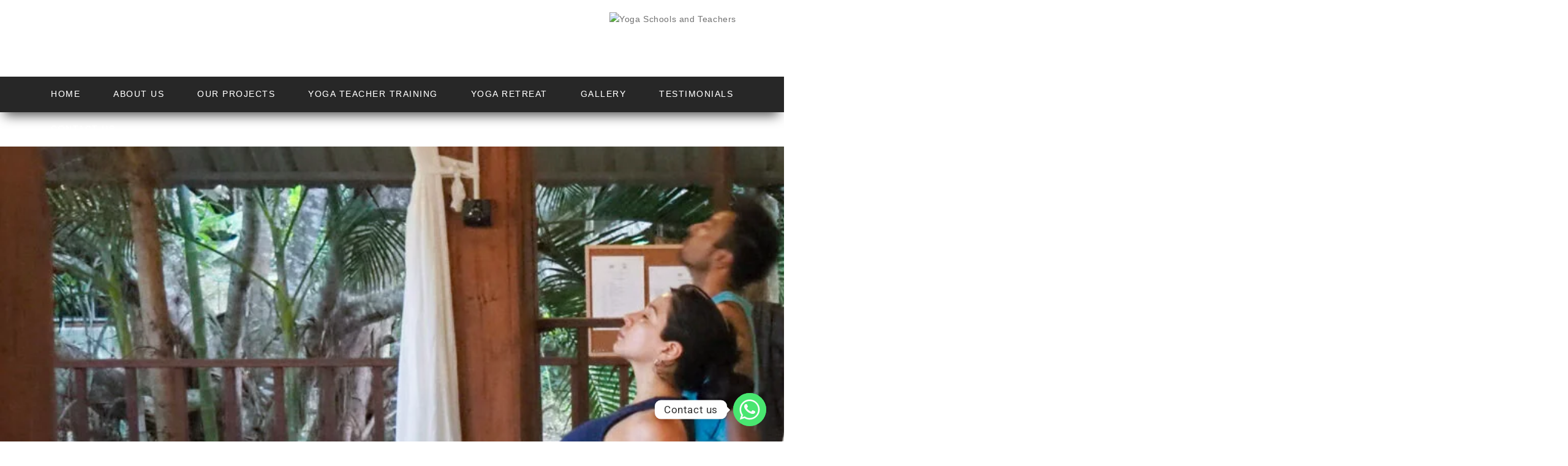

--- FILE ---
content_type: text/html; charset=UTF-8
request_url: https://yogasamaadhi.com/tag/50-hr-yoga-teacher-training-in-chiang-mai/
body_size: 25724
content:
<!doctype html>
<html lang="en-gb" class="no-js">
<head>
<meta charset="utf-8">
	<title>50 Hr Yoga Teacher Training in Chiang Mai Archives - admin</title>
<!-- 	<title>Yoga Teacher Training in Chiang Mai Thailand - RYS 200, 300 & 500 </title> -->
	<meta name="google-site-verification" content="B1u1y7Nn5D1_57_rdrP853eVhMEAy1f-bDcSi5sbIpM" />
	<meta name="google-site-verification" content="buNCa8R9Vzj2Lll14bDMldPnzEtXB4CT9iDlhnGu1bY" />
	<!-- Google tag (gtag.js) -->
<script async src="https://www.googletagmanager.com/gtag/js?id=G-DM6P7F9QN4"></script>
<script>
  window.dataLayer = window.dataLayer || [];
  function gtag(){dataLayer.push(arguments);}
  gtag('js', new Date());

  gtag('config', 'G-DM6P7F9QN4');
</script>
    <META NAME="ROBOTS" CONTENT="FOLLOW,INDEX">
    <meta http-equiv="X-UA-Compatible" content="IE=edge" />    
    <meta name="viewport" content="width=device-width, initial-scale=1.0">
    <link rel="icon" href="https://yogasamaadhi.com/wp-content/themes/yogayogasamaadhiakki/images/favicon2.png" sizes="16x16" type="image/png">
<link rel="icon" href="https://yogasamaadhi.com/wp-content/themes/yogayogasamaadhiakki/images/favicon2.png" sizes="16x16" type="image/png">

 <link rel="stylesheet preftech" href="https://yogasamaadhi.com/wp-content/themes/yogayogasamaadhiakki/css/style.css" defer>
 <style type="text/css">
 col_01_01 {
	color: #6C9;
}.fa, .far, .fas {
    font-family: FontAwesome !IMPORTANT;
}
 </style>
<meta name='robots' content='index, follow, max-image-preview:large, max-snippet:-1, max-video-preview:-1' />
	<style>img:is([sizes="auto" i], [sizes^="auto," i]) { contain-intrinsic-size: 3000px 1500px }</style>
	
	<!-- This site is optimized with the Yoast SEO plugin v26.0 - https://yoast.com/wordpress/plugins/seo/ -->
	<link rel="canonical" href="https://yogasamaadhi.com/tag/50-hr-yoga-teacher-training-in-chiang-mai/" />
	<meta property="og:locale" content="en_US" />
	<meta property="og:type" content="article" />
	<meta property="og:title" content="50 Hr Yoga Teacher Training in Chiang Mai Archives - admin" />
	<meta property="og:url" content="https://yogasamaadhi.com/tag/50-hr-yoga-teacher-training-in-chiang-mai/" />
	<meta property="og:site_name" content="admin" />
	<meta name="twitter:card" content="summary_large_image" />
	<script type="application/ld+json" class="yoast-schema-graph">{"@context":"https://schema.org","@graph":[{"@type":"CollectionPage","@id":"https://yogasamaadhi.com/tag/50-hr-yoga-teacher-training-in-chiang-mai/","url":"https://yogasamaadhi.com/tag/50-hr-yoga-teacher-training-in-chiang-mai/","name":"50 Hr Yoga Teacher Training in Chiang Mai Archives - admin","isPartOf":{"@id":"https://yogasamaadhi.com/#website"},"primaryImageOfPage":{"@id":"https://yogasamaadhi.com/tag/50-hr-yoga-teacher-training-in-chiang-mai/#primaryimage"},"image":{"@id":"https://yogasamaadhi.com/tag/50-hr-yoga-teacher-training-in-chiang-mai/#primaryimage"},"thumbnailUrl":"https://yogasamaadhi.com/wp-content/uploads/2023/01/49-P2050127-scaled.jpg","breadcrumb":{"@id":"https://yogasamaadhi.com/tag/50-hr-yoga-teacher-training-in-chiang-mai/#breadcrumb"},"inLanguage":"en-US"},{"@type":"ImageObject","inLanguage":"en-US","@id":"https://yogasamaadhi.com/tag/50-hr-yoga-teacher-training-in-chiang-mai/#primaryimage","url":"https://yogasamaadhi.com/wp-content/uploads/2023/01/49-P2050127-scaled.jpg","contentUrl":"https://yogasamaadhi.com/wp-content/uploads/2023/01/49-P2050127-scaled.jpg","width":2560,"height":1440,"caption":"Working Lady"},{"@type":"BreadcrumbList","@id":"https://yogasamaadhi.com/tag/50-hr-yoga-teacher-training-in-chiang-mai/#breadcrumb","itemListElement":[{"@type":"ListItem","position":1,"name":"Home","item":"https://yogasamaadhi.com/"},{"@type":"ListItem","position":2,"name":"50 Hr Yoga Teacher Training in Chiang Mai"}]},{"@type":"WebSite","@id":"https://yogasamaadhi.com/#website","url":"https://yogasamaadhi.com/","name":"admin","description":"Just another WordPress site","potentialAction":[{"@type":"SearchAction","target":{"@type":"EntryPoint","urlTemplate":"https://yogasamaadhi.com/?s={search_term_string}"},"query-input":{"@type":"PropertyValueSpecification","valueRequired":true,"valueName":"search_term_string"}}],"inLanguage":"en-US"}]}</script>
	<!-- / Yoast SEO plugin. -->


<link rel='dns-prefetch' href='//js.stripe.com' />
<link rel='dns-prefetch' href='//checkout.stripe.com' />
<link rel='dns-prefetch' href='//use.fontawesome.com' />
<link rel="alternate" type="application/rss+xml" title="admin &raquo; 50 Hr Yoga Teacher Training in Chiang Mai Tag Feed" href="https://yogasamaadhi.com/tag/50-hr-yoga-teacher-training-in-chiang-mai/feed/" />
<script type="text/javascript">
/* <![CDATA[ */
window._wpemojiSettings = {"baseUrl":"https:\/\/s.w.org\/images\/core\/emoji\/16.0.1\/72x72\/","ext":".png","svgUrl":"https:\/\/s.w.org\/images\/core\/emoji\/16.0.1\/svg\/","svgExt":".svg","source":{"concatemoji":"https:\/\/yogasamaadhi.com\/wp-includes\/js\/wp-emoji-release.min.js?ver=6.8.3"}};
/*! This file is auto-generated */
!function(s,n){var o,i,e;function c(e){try{var t={supportTests:e,timestamp:(new Date).valueOf()};sessionStorage.setItem(o,JSON.stringify(t))}catch(e){}}function p(e,t,n){e.clearRect(0,0,e.canvas.width,e.canvas.height),e.fillText(t,0,0);var t=new Uint32Array(e.getImageData(0,0,e.canvas.width,e.canvas.height).data),a=(e.clearRect(0,0,e.canvas.width,e.canvas.height),e.fillText(n,0,0),new Uint32Array(e.getImageData(0,0,e.canvas.width,e.canvas.height).data));return t.every(function(e,t){return e===a[t]})}function u(e,t){e.clearRect(0,0,e.canvas.width,e.canvas.height),e.fillText(t,0,0);for(var n=e.getImageData(16,16,1,1),a=0;a<n.data.length;a++)if(0!==n.data[a])return!1;return!0}function f(e,t,n,a){switch(t){case"flag":return n(e,"\ud83c\udff3\ufe0f\u200d\u26a7\ufe0f","\ud83c\udff3\ufe0f\u200b\u26a7\ufe0f")?!1:!n(e,"\ud83c\udde8\ud83c\uddf6","\ud83c\udde8\u200b\ud83c\uddf6")&&!n(e,"\ud83c\udff4\udb40\udc67\udb40\udc62\udb40\udc65\udb40\udc6e\udb40\udc67\udb40\udc7f","\ud83c\udff4\u200b\udb40\udc67\u200b\udb40\udc62\u200b\udb40\udc65\u200b\udb40\udc6e\u200b\udb40\udc67\u200b\udb40\udc7f");case"emoji":return!a(e,"\ud83e\udedf")}return!1}function g(e,t,n,a){var r="undefined"!=typeof WorkerGlobalScope&&self instanceof WorkerGlobalScope?new OffscreenCanvas(300,150):s.createElement("canvas"),o=r.getContext("2d",{willReadFrequently:!0}),i=(o.textBaseline="top",o.font="600 32px Arial",{});return e.forEach(function(e){i[e]=t(o,e,n,a)}),i}function t(e){var t=s.createElement("script");t.src=e,t.defer=!0,s.head.appendChild(t)}"undefined"!=typeof Promise&&(o="wpEmojiSettingsSupports",i=["flag","emoji"],n.supports={everything:!0,everythingExceptFlag:!0},e=new Promise(function(e){s.addEventListener("DOMContentLoaded",e,{once:!0})}),new Promise(function(t){var n=function(){try{var e=JSON.parse(sessionStorage.getItem(o));if("object"==typeof e&&"number"==typeof e.timestamp&&(new Date).valueOf()<e.timestamp+604800&&"object"==typeof e.supportTests)return e.supportTests}catch(e){}return null}();if(!n){if("undefined"!=typeof Worker&&"undefined"!=typeof OffscreenCanvas&&"undefined"!=typeof URL&&URL.createObjectURL&&"undefined"!=typeof Blob)try{var e="postMessage("+g.toString()+"("+[JSON.stringify(i),f.toString(),p.toString(),u.toString()].join(",")+"));",a=new Blob([e],{type:"text/javascript"}),r=new Worker(URL.createObjectURL(a),{name:"wpTestEmojiSupports"});return void(r.onmessage=function(e){c(n=e.data),r.terminate(),t(n)})}catch(e){}c(n=g(i,f,p,u))}t(n)}).then(function(e){for(var t in e)n.supports[t]=e[t],n.supports.everything=n.supports.everything&&n.supports[t],"flag"!==t&&(n.supports.everythingExceptFlag=n.supports.everythingExceptFlag&&n.supports[t]);n.supports.everythingExceptFlag=n.supports.everythingExceptFlag&&!n.supports.flag,n.DOMReady=!1,n.readyCallback=function(){n.DOMReady=!0}}).then(function(){return e}).then(function(){var e;n.supports.everything||(n.readyCallback(),(e=n.source||{}).concatemoji?t(e.concatemoji):e.wpemoji&&e.twemoji&&(t(e.twemoji),t(e.wpemoji)))}))}((window,document),window._wpemojiSettings);
/* ]]> */
</script>
<link rel='stylesheet' id='hfe-widgets-style-css' href='https://yogasamaadhi.com/wp-content/plugins/header-footer-elementor/inc/widgets-css/frontend.css?ver=2.6.1' type='text/css' media='all' />
<link rel='stylesheet' id='premium-addons-css' href='https://yogasamaadhi.com/wp-content/plugins/premium-addons-for-elementor/assets/frontend/min-css/premium-addons.min.css?ver=4.11.28' type='text/css' media='all' />
<style id='wp-emoji-styles-inline-css' type='text/css'>

	img.wp-smiley, img.emoji {
		display: inline !important;
		border: none !important;
		box-shadow: none !important;
		height: 1em !important;
		width: 1em !important;
		margin: 0 0.07em !important;
		vertical-align: -0.1em !important;
		background: none !important;
		padding: 0 !important;
	}
</style>
<link rel='stylesheet' id='wp-block-library-css' href='https://yogasamaadhi.com/wp-includes/css/dist/block-library/style.min.css?ver=6.8.3' type='text/css' media='all' />
<style id='classic-theme-styles-inline-css' type='text/css'>
/*! This file is auto-generated */
.wp-block-button__link{color:#fff;background-color:#32373c;border-radius:9999px;box-shadow:none;text-decoration:none;padding:calc(.667em + 2px) calc(1.333em + 2px);font-size:1.125em}.wp-block-file__button{background:#32373c;color:#fff;text-decoration:none}
</style>
<style id='font-awesome-svg-styles-default-inline-css' type='text/css'>
.svg-inline--fa {
  display: inline-block;
  height: 1em;
  overflow: visible;
  vertical-align: -.125em;
}
</style>
<link rel='stylesheet' id='font-awesome-svg-styles-css' href='https://yogasamaadhi.com/wp-content/uploads/font-awesome/v7.1.0/css/svg-with-js.css' type='text/css' media='all' />
<style id='font-awesome-svg-styles-inline-css' type='text/css'>
   .wp-block-font-awesome-icon svg::before,
   .wp-rich-text-font-awesome-icon svg::before {content: unset;}
</style>
<style id='global-styles-inline-css' type='text/css'>
:root{--wp--preset--aspect-ratio--square: 1;--wp--preset--aspect-ratio--4-3: 4/3;--wp--preset--aspect-ratio--3-4: 3/4;--wp--preset--aspect-ratio--3-2: 3/2;--wp--preset--aspect-ratio--2-3: 2/3;--wp--preset--aspect-ratio--16-9: 16/9;--wp--preset--aspect-ratio--9-16: 9/16;--wp--preset--color--black: #000000;--wp--preset--color--cyan-bluish-gray: #abb8c3;--wp--preset--color--white: #ffffff;--wp--preset--color--pale-pink: #f78da7;--wp--preset--color--vivid-red: #cf2e2e;--wp--preset--color--luminous-vivid-orange: #ff6900;--wp--preset--color--luminous-vivid-amber: #fcb900;--wp--preset--color--light-green-cyan: #7bdcb5;--wp--preset--color--vivid-green-cyan: #00d084;--wp--preset--color--pale-cyan-blue: #8ed1fc;--wp--preset--color--vivid-cyan-blue: #0693e3;--wp--preset--color--vivid-purple: #9b51e0;--wp--preset--gradient--vivid-cyan-blue-to-vivid-purple: linear-gradient(135deg,rgba(6,147,227,1) 0%,rgb(155,81,224) 100%);--wp--preset--gradient--light-green-cyan-to-vivid-green-cyan: linear-gradient(135deg,rgb(122,220,180) 0%,rgb(0,208,130) 100%);--wp--preset--gradient--luminous-vivid-amber-to-luminous-vivid-orange: linear-gradient(135deg,rgba(252,185,0,1) 0%,rgba(255,105,0,1) 100%);--wp--preset--gradient--luminous-vivid-orange-to-vivid-red: linear-gradient(135deg,rgba(255,105,0,1) 0%,rgb(207,46,46) 100%);--wp--preset--gradient--very-light-gray-to-cyan-bluish-gray: linear-gradient(135deg,rgb(238,238,238) 0%,rgb(169,184,195) 100%);--wp--preset--gradient--cool-to-warm-spectrum: linear-gradient(135deg,rgb(74,234,220) 0%,rgb(151,120,209) 20%,rgb(207,42,186) 40%,rgb(238,44,130) 60%,rgb(251,105,98) 80%,rgb(254,248,76) 100%);--wp--preset--gradient--blush-light-purple: linear-gradient(135deg,rgb(255,206,236) 0%,rgb(152,150,240) 100%);--wp--preset--gradient--blush-bordeaux: linear-gradient(135deg,rgb(254,205,165) 0%,rgb(254,45,45) 50%,rgb(107,0,62) 100%);--wp--preset--gradient--luminous-dusk: linear-gradient(135deg,rgb(255,203,112) 0%,rgb(199,81,192) 50%,rgb(65,88,208) 100%);--wp--preset--gradient--pale-ocean: linear-gradient(135deg,rgb(255,245,203) 0%,rgb(182,227,212) 50%,rgb(51,167,181) 100%);--wp--preset--gradient--electric-grass: linear-gradient(135deg,rgb(202,248,128) 0%,rgb(113,206,126) 100%);--wp--preset--gradient--midnight: linear-gradient(135deg,rgb(2,3,129) 0%,rgb(40,116,252) 100%);--wp--preset--font-size--small: 13px;--wp--preset--font-size--medium: 20px;--wp--preset--font-size--large: 36px;--wp--preset--font-size--x-large: 42px;--wp--preset--spacing--20: 0.44rem;--wp--preset--spacing--30: 0.67rem;--wp--preset--spacing--40: 1rem;--wp--preset--spacing--50: 1.5rem;--wp--preset--spacing--60: 2.25rem;--wp--preset--spacing--70: 3.38rem;--wp--preset--spacing--80: 5.06rem;--wp--preset--shadow--natural: 6px 6px 9px rgba(0, 0, 0, 0.2);--wp--preset--shadow--deep: 12px 12px 50px rgba(0, 0, 0, 0.4);--wp--preset--shadow--sharp: 6px 6px 0px rgba(0, 0, 0, 0.2);--wp--preset--shadow--outlined: 6px 6px 0px -3px rgba(255, 255, 255, 1), 6px 6px rgba(0, 0, 0, 1);--wp--preset--shadow--crisp: 6px 6px 0px rgba(0, 0, 0, 1);}:where(.is-layout-flex){gap: 0.5em;}:where(.is-layout-grid){gap: 0.5em;}body .is-layout-flex{display: flex;}.is-layout-flex{flex-wrap: wrap;align-items: center;}.is-layout-flex > :is(*, div){margin: 0;}body .is-layout-grid{display: grid;}.is-layout-grid > :is(*, div){margin: 0;}:where(.wp-block-columns.is-layout-flex){gap: 2em;}:where(.wp-block-columns.is-layout-grid){gap: 2em;}:where(.wp-block-post-template.is-layout-flex){gap: 1.25em;}:where(.wp-block-post-template.is-layout-grid){gap: 1.25em;}.has-black-color{color: var(--wp--preset--color--black) !important;}.has-cyan-bluish-gray-color{color: var(--wp--preset--color--cyan-bluish-gray) !important;}.has-white-color{color: var(--wp--preset--color--white) !important;}.has-pale-pink-color{color: var(--wp--preset--color--pale-pink) !important;}.has-vivid-red-color{color: var(--wp--preset--color--vivid-red) !important;}.has-luminous-vivid-orange-color{color: var(--wp--preset--color--luminous-vivid-orange) !important;}.has-luminous-vivid-amber-color{color: var(--wp--preset--color--luminous-vivid-amber) !important;}.has-light-green-cyan-color{color: var(--wp--preset--color--light-green-cyan) !important;}.has-vivid-green-cyan-color{color: var(--wp--preset--color--vivid-green-cyan) !important;}.has-pale-cyan-blue-color{color: var(--wp--preset--color--pale-cyan-blue) !important;}.has-vivid-cyan-blue-color{color: var(--wp--preset--color--vivid-cyan-blue) !important;}.has-vivid-purple-color{color: var(--wp--preset--color--vivid-purple) !important;}.has-black-background-color{background-color: var(--wp--preset--color--black) !important;}.has-cyan-bluish-gray-background-color{background-color: var(--wp--preset--color--cyan-bluish-gray) !important;}.has-white-background-color{background-color: var(--wp--preset--color--white) !important;}.has-pale-pink-background-color{background-color: var(--wp--preset--color--pale-pink) !important;}.has-vivid-red-background-color{background-color: var(--wp--preset--color--vivid-red) !important;}.has-luminous-vivid-orange-background-color{background-color: var(--wp--preset--color--luminous-vivid-orange) !important;}.has-luminous-vivid-amber-background-color{background-color: var(--wp--preset--color--luminous-vivid-amber) !important;}.has-light-green-cyan-background-color{background-color: var(--wp--preset--color--light-green-cyan) !important;}.has-vivid-green-cyan-background-color{background-color: var(--wp--preset--color--vivid-green-cyan) !important;}.has-pale-cyan-blue-background-color{background-color: var(--wp--preset--color--pale-cyan-blue) !important;}.has-vivid-cyan-blue-background-color{background-color: var(--wp--preset--color--vivid-cyan-blue) !important;}.has-vivid-purple-background-color{background-color: var(--wp--preset--color--vivid-purple) !important;}.has-black-border-color{border-color: var(--wp--preset--color--black) !important;}.has-cyan-bluish-gray-border-color{border-color: var(--wp--preset--color--cyan-bluish-gray) !important;}.has-white-border-color{border-color: var(--wp--preset--color--white) !important;}.has-pale-pink-border-color{border-color: var(--wp--preset--color--pale-pink) !important;}.has-vivid-red-border-color{border-color: var(--wp--preset--color--vivid-red) !important;}.has-luminous-vivid-orange-border-color{border-color: var(--wp--preset--color--luminous-vivid-orange) !important;}.has-luminous-vivid-amber-border-color{border-color: var(--wp--preset--color--luminous-vivid-amber) !important;}.has-light-green-cyan-border-color{border-color: var(--wp--preset--color--light-green-cyan) !important;}.has-vivid-green-cyan-border-color{border-color: var(--wp--preset--color--vivid-green-cyan) !important;}.has-pale-cyan-blue-border-color{border-color: var(--wp--preset--color--pale-cyan-blue) !important;}.has-vivid-cyan-blue-border-color{border-color: var(--wp--preset--color--vivid-cyan-blue) !important;}.has-vivid-purple-border-color{border-color: var(--wp--preset--color--vivid-purple) !important;}.has-vivid-cyan-blue-to-vivid-purple-gradient-background{background: var(--wp--preset--gradient--vivid-cyan-blue-to-vivid-purple) !important;}.has-light-green-cyan-to-vivid-green-cyan-gradient-background{background: var(--wp--preset--gradient--light-green-cyan-to-vivid-green-cyan) !important;}.has-luminous-vivid-amber-to-luminous-vivid-orange-gradient-background{background: var(--wp--preset--gradient--luminous-vivid-amber-to-luminous-vivid-orange) !important;}.has-luminous-vivid-orange-to-vivid-red-gradient-background{background: var(--wp--preset--gradient--luminous-vivid-orange-to-vivid-red) !important;}.has-very-light-gray-to-cyan-bluish-gray-gradient-background{background: var(--wp--preset--gradient--very-light-gray-to-cyan-bluish-gray) !important;}.has-cool-to-warm-spectrum-gradient-background{background: var(--wp--preset--gradient--cool-to-warm-spectrum) !important;}.has-blush-light-purple-gradient-background{background: var(--wp--preset--gradient--blush-light-purple) !important;}.has-blush-bordeaux-gradient-background{background: var(--wp--preset--gradient--blush-bordeaux) !important;}.has-luminous-dusk-gradient-background{background: var(--wp--preset--gradient--luminous-dusk) !important;}.has-pale-ocean-gradient-background{background: var(--wp--preset--gradient--pale-ocean) !important;}.has-electric-grass-gradient-background{background: var(--wp--preset--gradient--electric-grass) !important;}.has-midnight-gradient-background{background: var(--wp--preset--gradient--midnight) !important;}.has-small-font-size{font-size: var(--wp--preset--font-size--small) !important;}.has-medium-font-size{font-size: var(--wp--preset--font-size--medium) !important;}.has-large-font-size{font-size: var(--wp--preset--font-size--large) !important;}.has-x-large-font-size{font-size: var(--wp--preset--font-size--x-large) !important;}
:where(.wp-block-post-template.is-layout-flex){gap: 1.25em;}:where(.wp-block-post-template.is-layout-grid){gap: 1.25em;}
:where(.wp-block-columns.is-layout-flex){gap: 2em;}:where(.wp-block-columns.is-layout-grid){gap: 2em;}
:root :where(.wp-block-pullquote){font-size: 1.5em;line-height: 1.6;}
</style>
<link rel='stylesheet' id='contact-form-7-css' href='https://yogasamaadhi.com/wp-content/plugins/contact-form-7/includes/css/styles.css?ver=6.1.2' type='text/css' media='all' />
<link rel='stylesheet' id='stripe-checkout-button-css' href='https://checkout.stripe.com/v3/checkout/button.css' type='text/css' media='all' />
<link rel='stylesheet' id='simpay-public-css' href='https://yogasamaadhi.com/wp-content/plugins/wp-simple-pay-pro-3/includes/core/assets/css/simpay-public.min.css?ver=4.15.0' type='text/css' media='all' />
<link rel='stylesheet' id='simpay-public-pro-css' href='https://yogasamaadhi.com/wp-content/plugins/wp-simple-pay-pro-3/includes/pro/assets/css/simpay-public-pro.min.css?ver=4.15.0' type='text/css' media='all' />
<link rel='stylesheet' id='hfe-style-css' href='https://yogasamaadhi.com/wp-content/plugins/header-footer-elementor/assets/css/header-footer-elementor.css?ver=2.6.1' type='text/css' media='all' />
<link rel='stylesheet' id='elementor-icons-css' href='https://yogasamaadhi.com/wp-content/plugins/elementor/assets/lib/eicons/css/elementor-icons.min.css?ver=5.44.0' type='text/css' media='all' />
<link rel='stylesheet' id='elementor-frontend-css' href='https://yogasamaadhi.com/wp-content/plugins/elementor/assets/css/frontend.min.css?ver=3.32.4' type='text/css' media='all' />
<link rel='stylesheet' id='elementor-post-5-css' href='https://yogasamaadhi.com/wp-content/uploads/elementor/css/post-5.css?ver=1760799876' type='text/css' media='all' />
<link rel='stylesheet' id='font-awesome-official-css' href='https://use.fontawesome.com/releases/v7.1.0/css/all.css' type='text/css' media='all' integrity="sha384-YgSbYtJcfPnMV/aJ0UdQk84ctht/ckX0MrfQwxOhw43RMBw2WSaDSMVh4gQwLdE4" crossorigin="anonymous" />
<link rel='stylesheet' id='chaty-front-css-css' href='https://yogasamaadhi.com/wp-content/plugins/chaty/css/chaty-front.min.css?ver=3.4.81717898309' type='text/css' media='all' />
<link rel='stylesheet' id='hfe-elementor-icons-css' href='https://yogasamaadhi.com/wp-content/plugins/elementor/assets/lib/eicons/css/elementor-icons.min.css?ver=5.34.0' type='text/css' media='all' />
<link rel='stylesheet' id='hfe-icons-list-css' href='https://yogasamaadhi.com/wp-content/plugins/elementor/assets/css/widget-icon-list.min.css?ver=3.24.3' type='text/css' media='all' />
<link rel='stylesheet' id='hfe-social-icons-css' href='https://yogasamaadhi.com/wp-content/plugins/elementor/assets/css/widget-social-icons.min.css?ver=3.24.0' type='text/css' media='all' />
<link rel='stylesheet' id='hfe-social-share-icons-brands-css' href='https://yogasamaadhi.com/wp-content/plugins/elementor/assets/lib/font-awesome/css/brands.css?ver=5.15.3' type='text/css' media='all' />
<link rel='stylesheet' id='hfe-social-share-icons-fontawesome-css' href='https://yogasamaadhi.com/wp-content/plugins/elementor/assets/lib/font-awesome/css/fontawesome.css?ver=5.15.3' type='text/css' media='all' />
<link rel='stylesheet' id='hfe-nav-menu-icons-css' href='https://yogasamaadhi.com/wp-content/plugins/elementor/assets/lib/font-awesome/css/solid.css?ver=5.15.3' type='text/css' media='all' />
<link rel='stylesheet' id='hfe-widget-blockquote-css' href='https://yogasamaadhi.com/wp-content/plugins/elementor-pro/assets/css/widget-blockquote.min.css?ver=3.25.0' type='text/css' media='all' />
<link rel='stylesheet' id='hfe-mega-menu-css' href='https://yogasamaadhi.com/wp-content/plugins/elementor-pro/assets/css/widget-mega-menu.min.css?ver=3.26.2' type='text/css' media='all' />
<link rel='stylesheet' id='hfe-nav-menu-widget-css' href='https://yogasamaadhi.com/wp-content/plugins/elementor-pro/assets/css/widget-nav-menu.min.css?ver=3.26.0' type='text/css' media='all' />
<link rel='stylesheet' id='eael-general-css' href='https://yogasamaadhi.com/wp-content/plugins/essential-addons-for-elementor-lite/assets/front-end/css/view/general.min.css?ver=6.3.2' type='text/css' media='all' />
<link rel='stylesheet' id='font-awesome-official-v4shim-css' href='https://use.fontawesome.com/releases/v7.1.0/css/v4-shims.css' type='text/css' media='all' integrity="sha384-x7gY7KtJtebXMA+u0+29uPlUOz4p7j98RqgzQi1GfRXoi2lLDwinWvWfqWmlDB/i" crossorigin="anonymous" />
<link rel='stylesheet' id='elementor-gf-local-roboto-css' href='https://yogasamaadhi.com/wp-content/uploads/elementor/google-fonts/css/roboto.css?ver=1747908711' type='text/css' media='all' />
<link rel='stylesheet' id='elementor-gf-local-robotoslab-css' href='https://yogasamaadhi.com/wp-content/uploads/elementor/google-fonts/css/robotoslab.css?ver=1747908714' type='text/css' media='all' />
<script type="text/javascript" src="https://yogasamaadhi.com/wp-includes/js/jquery/jquery.min.js?ver=3.7.1" id="jquery-core-js"></script>
<script type="text/javascript" src="https://yogasamaadhi.com/wp-includes/js/jquery/jquery-migrate.min.js?ver=3.4.1" id="jquery-migrate-js"></script>
<script type="text/javascript" id="jquery-js-after">
/* <![CDATA[ */
!function($){"use strict";$(document).ready(function(){$(this).scrollTop()>100&&$(".hfe-scroll-to-top-wrap").removeClass("hfe-scroll-to-top-hide"),$(window).scroll(function(){$(this).scrollTop()<100?$(".hfe-scroll-to-top-wrap").fadeOut(300):$(".hfe-scroll-to-top-wrap").fadeIn(300)}),$(".hfe-scroll-to-top-wrap").on("click",function(){$("html, body").animate({scrollTop:0},300);return!1})})}(jQuery);
!function($){'use strict';$(document).ready(function(){var bar=$('.hfe-reading-progress-bar');if(!bar.length)return;$(window).on('scroll',function(){var s=$(window).scrollTop(),d=$(document).height()-$(window).height(),p=d? s/d*100:0;bar.css('width',p+'%')});});}(jQuery);
/* ]]> */
</script>
<link rel="https://api.w.org/" href="https://yogasamaadhi.com/wp-json/" /><link rel="alternate" title="JSON" type="application/json" href="https://yogasamaadhi.com/wp-json/wp/v2/tags/27" /><link rel="EditURI" type="application/rsd+xml" title="RSD" href="https://yogasamaadhi.com/xmlrpc.php?rsd" />
<meta name="generator" content="WordPress 6.8.3" />
<!-- start Simple Custom CSS and JS -->
<script type="text/javascript">
/* Default comment here */ 
window.addEventListener('load',()=>{
	const em_btnmenu = document.querySelector('.em_btnmenu');
	const menuItems = document.querySelector('#menu-main-menu-1')
	let clicking = false;
	if(em_btnmenu){
		em_btnmenu.addEventListener('click',()=>{
		
		if(clicking){
			clicking=false
			menuItems.style.display="none"
		}else{
			clicking=true;
			menuItems.style.display="block"
		}
		
		})
	}
})

</script>
<!-- end Simple Custom CSS and JS -->
<!-- start Simple Custom CSS and JS -->
<style type="text/css">
/* Add your CSS code here.

For example:
.example {
    color: red;
}

For brushing up on your CSS knowledge, check out http://www.w3schools.com/css/css_syntax.asp

End of comment */ 

.header{
	position:sticky !important;
	top:0px !important;
}
@media only screen and (min-width: 1000px) and (max-width: 1205px) {
    .menu_main_full {
        width: 100%;
    }
}

.navbar-default .navbar-nav>li>a {
    font-size: 14px;
	
}
.page_title3{
	    background: url(https://yogasamaadhi.com/wp-content/uploads/2021/12/Yoga-Teacher-Training-in-Rishikesh.jpg) center top no-repeat #999;
	background-size:100% 100% !important;
}
#logo11 {
    background: url('https://yogasamaadhi.com/wp-content/uploads/2025/10/YS-Logo-for-Website-Header.jpg');
	background-position:left center;
	background-size:100% 100%;
	background-repeat:no-repeat;
}
.top_section .left {
    width: 320px;
}
.top_section .left>div{
	margin-top:-12px
}
.top_section .right{
	display:flex;
	justify-content:center;
	align-items:center;
}
.top_section{
	height:125px;
}
.em_menu{
	display:none;
	position:sticky;
	top:0px;
	z-index:100000;
}
.em_menuContainer{
	width:100%;
	height:58px;
	background: rgb(39, 39, 39);
	display:flex;
	justify-content:space-between;
	align-items:center;
}
.em_menuContainer>span,.em_btnmenu>i{
	font-size:18px;
	color:#fff;
	padding:5px 30px;
}
.em_btnmenu{
	background: transparent;
	outline:none;
	border:none;
	transform:scale(1.3)
	-webkit-tap-highlight-color: transparent;
	box-shadow: none;
}
.em_menu>ul>li>.sub-menu{
	list-style-type:none;
	font-size:14px;
	
}
.em_menu>ul>li>a{
	font-size:16px;
	font-family: 'Oswald', sans-serif;
    letter-spacing: 1.5px;
    text-transform: uppercase;
	font-weight:400;
	color:#999;
	padding: 8px 20px !important;
	display:block;
}
.em_menu>ul>li>.sub-menu>li>a{
	color:#fff;
	font-family: 'Oswald', sans-serif;
    letter-spacing: 1.5px;
    text-transform: uppercase;
	font-weight:400;
	padding: 8px 20px !important;
	display:block;
}
#menu-main-menu-1{
	background: rgb(39, 39, 39);
	height:300px;
	overflow-y:scroll;
	display:none;
	transition:.5s ease all;
}
@media only screen and (min-width: 1000px) and (max-width: 1050px) {
    .header {
       display:none;
    }
	.em_menu{
		display:block;
	}
	
}
@media (max-width:600px){
	.top_section .right {
    display:none;
}
}

@media (max-width:500px){
	.top_section {
    height: 100px;
}
	.top_section .left {
    width: 300px;
}
	.top_section .left>div{
	margin-top:0px
}
}</style>
<!-- end Simple Custom CSS and JS -->
<meta name="viewport" content="width=device-width, minimum-scale=1" /><meta name="generator" content="Elementor 3.32.4; features: additional_custom_breakpoints; settings: css_print_method-external, google_font-enabled, font_display-auto">
			<style>
				.e-con.e-parent:nth-of-type(n+4):not(.e-lazyloaded):not(.e-no-lazyload),
				.e-con.e-parent:nth-of-type(n+4):not(.e-lazyloaded):not(.e-no-lazyload) * {
					background-image: none !important;
				}
				@media screen and (max-height: 1024px) {
					.e-con.e-parent:nth-of-type(n+3):not(.e-lazyloaded):not(.e-no-lazyload),
					.e-con.e-parent:nth-of-type(n+3):not(.e-lazyloaded):not(.e-no-lazyload) * {
						background-image: none !important;
					}
				}
				@media screen and (max-height: 640px) {
					.e-con.e-parent:nth-of-type(n+2):not(.e-lazyloaded):not(.e-no-lazyload),
					.e-con.e-parent:nth-of-type(n+2):not(.e-lazyloaded):not(.e-no-lazyload) * {
						background-image: none !important;
					}
				}
			</style>
					<style type="text/css" id="wp-custom-css">
			.home.page-template-default .page_title3{
    height: 85vh;
    background-image: url(https://www.yogasamaadhi.com/images/sliders/master/15.jpg) !important;
    background-size: cover !important;
    background-position: bottom !important;
}
.home.page-template-default .page_title3 h1{
	display:none;
}
footer .one_fourth{
	margin-right:3%;
}

		</style>
		   	</head><body class="archive tag tag-50-hr-yoga-teacher-training-in-chiang-mai tag-27 wp-theme-yogayogasamaadhiakki ehf-template-yogayogasamaadhiakki ehf-stylesheet-yogayogasamaadhiakki elementor-default elementor-kit-5">
<div class="site_wrapper">
<div class="top_section">
<div class="container">
	<div class="left"><div><a href="https://yogasamaadhi.com/" id="logo11">
		</a></div></div>
 <div class="right"> <img src="https://yogasamaadhi.com/wp-content/themes/yogayogasamaadhiakki/images/rys-logo.jpg" alt="Yoga Schools and Teachers"> </div> </div></div><!-- end top navigation links -->
 <div class="clearfix"></div>   
 <header class="header">
 <div class="container">
  <!-- Navigation Menu -->
<div class="menu_main_full">
 <div class="navbar yamm navbar-default">
 <div class="navbar-header">
 <div class="navbar-toggle .navbar-collapse .pull-right " data-toggle="collapse" data-target="#navbar-collapse-1"> <span>Menu</span><button type="button"> <i class="fa fa-bars"></i></button></div>
          </div>
<div id="navbar-collapse-1" class="navbar-collapse collapse"><nav>
<ul id="menu-main-menu" class="nav navbar-nav"><li id="menu-item-143" class="dropdown menu-item menu-item-type-post_type menu-item-object-page menu-item-home menu-item-143"><a href="https://yogasamaadhi.com/">Home</a></li>
<li id="menu-item-151" class="dropdown menu-item menu-item-type-custom menu-item-object-custom menu-item-has-children menu-item-151"><a href="#">About Us</a>
<ul class="dropdown-menu">
	<li id="menu-item-144" class="menu-item menu-item-type-post_type menu-item-object-page menu-item-144"><a href="https://yogasamaadhi.com/our-partners/">Our Partners</a></li>
	<li id="menu-item-145" class="menu-item menu-item-type-post_type menu-item-object-page menu-item-145"><a href="https://yogasamaadhi.com/our-yoga-teachers/">Our Yoga Teachers</a></li>
	<li id="menu-item-149" class="menu-item menu-item-type-post_type menu-item-object-page menu-item-149"><a href="https://yogasamaadhi.com/yoga-certification/">Yoga Certification</a></li>
	<li id="menu-item-146" class="menu-item menu-item-type-post_type menu-item-object-page menu-item-146"><a href="https://yogasamaadhi.com/rules-regulation/">Rules &#038; Regulation</a></li>
	<li id="menu-item-141" class="menu-item menu-item-type-post_type menu-item-object-page menu-item-141"><a href="https://yogasamaadhi.com/frequently-asked-questions/">Frequently Asked Questions</a></li>
	<li id="menu-item-993" class="menu-item menu-item-type-post_type menu-item-object-page menu-item-993"><a href="https://yogasamaadhi.com/blog/">Blog</a></li>
</ul>
</li>
<li id="menu-item-152" class="dropdown menu-item menu-item-type-custom menu-item-object-custom menu-item-has-children menu-item-152"><a href="#">Our Projects</a>
<ul class="dropdown-menu">
	<li id="menu-item-140" class="menu-item menu-item-type-post_type menu-item-object-page menu-item-140"><a href="https://yogasamaadhi.com/conscious-living-sustainability-activities/">Permaculture</a></li>
	<li id="menu-item-139" class="menu-item menu-item-type-post_type menu-item-object-page menu-item-139"><a href="https://yogasamaadhi.com/community-outreach/">Community Outreach</a></li>
</ul>
</li>
<li id="menu-item-284" class="dropdown menu-item menu-item-type-post_type menu-item-object-page menu-item-has-children menu-item-284"><a href="https://yogasamaadhi.com/yoga-teacher-training-in-chiang-mai-thailand/" title="Yoga Teacher Training In Thailand">Yoga Teacher Training</a>
<ul class="dropdown-menu">
	<li id="menu-item-269" class="menu-item menu-item-type-post_type menu-item-object-page menu-item-269"><a href="https://yogasamaadhi.com/50-hour-yoga-teacher-training-in-chiang-mai-thailand/">50 Hour Yoga Teacher Training</a></li>
	<li id="menu-item-270" class="menu-item menu-item-type-post_type menu-item-object-page menu-item-270"><a href="https://yogasamaadhi.com/100-hour-yoga-teacher-training-in-chiang-mai-thailand/">100 Hour Yoga Teacher Training</a></li>
	<li id="menu-item-273" class="menu-item menu-item-type-post_type menu-item-object-page menu-item-273"><a href="https://yogasamaadhi.com/200-hour-yoga-teacher-training-in-chiang-mai-thailand/">200 Hour Yoga Teacher Training</a></li>
	<li id="menu-item-272" class="menu-item menu-item-type-post_type menu-item-object-page menu-item-272"><a href="https://yogasamaadhi.com/300-hour-yoga-teacher-training-in-chiang-mai-thailand/">300 Hour Yoga Teacher Training</a></li>
	<li id="menu-item-271" class="menu-item menu-item-type-post_type menu-item-object-page menu-item-271"><a href="https://yogasamaadhi.com/500-hour-yoga-teacher-training-in-chiang-mai-thailand/">500 Hour Yoga Teacher Training</a></li>
</ul>
</li>
<li id="menu-item-1339" class="menu-item menu-item-type-custom menu-item-object-custom menu-item-1339"><a href="https://yogasamaadhi.com/3-days-yoga-retreat-chiangmai-thailand">Yoga Retreat</a></li>
<li id="menu-item-142" class="menu-item menu-item-type-post_type menu-item-object-page menu-item-142"><a href="https://yogasamaadhi.com/gallery/">Gallery</a></li>
<li id="menu-item-148" class="menu-item menu-item-type-post_type menu-item-object-page menu-item-148"><a href="https://yogasamaadhi.com/testimonials-reviews/">Testimonials</a></li>
<li id="menu-item-173" class="menu-item menu-item-type-post_type menu-item-object-page menu-item-173"><a href="https://yogasamaadhi.com/contact/">Contact Us</a></li>
</ul> 
	</nav></div></div> </div> <!-- end Navigation Menu --></div></header>
<div class="em_menu">
	<div class="em_menuContainer">
		<span>Menu</span>
		<button class="em_btnmenu" type="button"> <i class="fa fa-bars"></i></button>
	</div>
	<ul id="menu-main-menu-1" class="nav navbar-nav1"><li class="dropdown menu-item menu-item-type-post_type menu-item-object-page menu-item-home menu-item-143"><a href="https://yogasamaadhi.com/">Home</a></li>
<li class="dropdown menu-item menu-item-type-custom menu-item-object-custom menu-item-has-children menu-item-151"><a href="#">About Us</a>
<ul class="sub-menu">
	<li class="menu-item menu-item-type-post_type menu-item-object-page menu-item-144"><a href="https://yogasamaadhi.com/our-partners/">Our Partners</a></li>
	<li class="menu-item menu-item-type-post_type menu-item-object-page menu-item-145"><a href="https://yogasamaadhi.com/our-yoga-teachers/">Our Yoga Teachers</a></li>
	<li class="menu-item menu-item-type-post_type menu-item-object-page menu-item-149"><a href="https://yogasamaadhi.com/yoga-certification/">Yoga Certification</a></li>
	<li class="menu-item menu-item-type-post_type menu-item-object-page menu-item-146"><a href="https://yogasamaadhi.com/rules-regulation/">Rules &#038; Regulation</a></li>
	<li class="menu-item menu-item-type-post_type menu-item-object-page menu-item-141"><a href="https://yogasamaadhi.com/frequently-asked-questions/">Frequently Asked Questions</a></li>
	<li class="menu-item menu-item-type-post_type menu-item-object-page menu-item-993"><a href="https://yogasamaadhi.com/blog/">Blog</a></li>
</ul>
</li>
<li class="dropdown menu-item menu-item-type-custom menu-item-object-custom menu-item-has-children menu-item-152"><a href="#">Our Projects</a>
<ul class="sub-menu">
	<li class="menu-item menu-item-type-post_type menu-item-object-page menu-item-140"><a href="https://yogasamaadhi.com/conscious-living-sustainability-activities/">Permaculture</a></li>
	<li class="menu-item menu-item-type-post_type menu-item-object-page menu-item-139"><a href="https://yogasamaadhi.com/community-outreach/">Community Outreach</a></li>
</ul>
</li>
<li class="dropdown menu-item menu-item-type-post_type menu-item-object-page menu-item-has-children menu-item-284"><a href="https://yogasamaadhi.com/yoga-teacher-training-in-chiang-mai-thailand/" title="Yoga Teacher Training In Thailand">Yoga Teacher Training</a>
<ul class="sub-menu">
	<li class="menu-item menu-item-type-post_type menu-item-object-page menu-item-269"><a href="https://yogasamaadhi.com/50-hour-yoga-teacher-training-in-chiang-mai-thailand/">50 Hour Yoga Teacher Training</a></li>
	<li class="menu-item menu-item-type-post_type menu-item-object-page menu-item-270"><a href="https://yogasamaadhi.com/100-hour-yoga-teacher-training-in-chiang-mai-thailand/">100 Hour Yoga Teacher Training</a></li>
	<li class="menu-item menu-item-type-post_type menu-item-object-page menu-item-273"><a href="https://yogasamaadhi.com/200-hour-yoga-teacher-training-in-chiang-mai-thailand/">200 Hour Yoga Teacher Training</a></li>
	<li class="menu-item menu-item-type-post_type menu-item-object-page menu-item-272"><a href="https://yogasamaadhi.com/300-hour-yoga-teacher-training-in-chiang-mai-thailand/">300 Hour Yoga Teacher Training</a></li>
	<li class="menu-item menu-item-type-post_type menu-item-object-page menu-item-271"><a href="https://yogasamaadhi.com/500-hour-yoga-teacher-training-in-chiang-mai-thailand/">500 Hour Yoga Teacher Training</a></li>
</ul>
</li>
<li class="menu-item menu-item-type-custom menu-item-object-custom menu-item-1339"><a href="https://yogasamaadhi.com/3-days-yoga-retreat-chiangmai-thailand">Yoga Retreat</a></li>
<li class="menu-item menu-item-type-post_type menu-item-object-page menu-item-142"><a href="https://yogasamaadhi.com/gallery/">Gallery</a></li>
<li class="menu-item menu-item-type-post_type menu-item-object-page menu-item-148"><a href="https://yogasamaadhi.com/testimonials-reviews/">Testimonials</a></li>
<li class="menu-item menu-item-type-post_type menu-item-object-page menu-item-173"><a href="https://yogasamaadhi.com/contact/">Contact Us</a></li>
</ul>  
</div>
 
 
 <div class="clearfix"></div>   
 <!-- masterslider -->
<div class"one_full" id="home-banner"><img fetchpriority="high" width="2560" height="1440" src="https://yogasamaadhi.com/wp-content/uploads/2023/01/49-P2050127-scaled.jpg" class="attachment-post-thumbnail size-post-thumbnail wp-post-image" alt="Working Lady" decoding="async" srcset="https://yogasamaadhi.com/wp-content/uploads/2023/01/49-P2050127-scaled.jpg 2560w, https://yogasamaadhi.com/wp-content/uploads/2023/01/49-P2050127-300x169.jpg 300w, https://yogasamaadhi.com/wp-content/uploads/2023/01/49-P2050127-1024x576.jpg 1024w, https://yogasamaadhi.com/wp-content/uploads/2023/01/49-P2050127-768x432.jpg 768w, https://yogasamaadhi.com/wp-content/uploads/2023/01/49-P2050127-1536x864.jpg 1536w, https://yogasamaadhi.com/wp-content/uploads/2023/01/49-P2050127-2048x1152.jpg 2048w" sizes="(max-width: 2560px) 100vw, 2560px" /><!-- end of masterslider -->
<div class="clearfix"></div>
<div class="clearfix"></div>
<div class="content_fullwidth">
<div class="featured_section15 colored">
<div class="container">
			<div data-elementor-type="wp-post" data-elementor-id="1489" class="elementor elementor-1489" data-elementor-post-type="post">
						<section class="elementor-section elementor-top-section elementor-element elementor-element-9f42c06 elementor-section-boxed elementor-section-height-default elementor-section-height-default" data-id="9f42c06" data-element_type="section">
						<div class="elementor-container elementor-column-gap-default">
					<div class="elementor-column elementor-col-100 elementor-top-column elementor-element elementor-element-53659aed" data-id="53659aed" data-element_type="column">
			<div class="elementor-widget-wrap elementor-element-populated">
						<div class="elementor-element elementor-element-3d5402db elementor-widget elementor-widget-text-editor" data-id="3d5402db" data-element_type="widget" data-widget_type="text-editor.default">
				<div class="elementor-widget-container">
									
<p>In today’s competitive world, ladies always face challenges at home and at work. They are considered as the care givers, and take maximum pressure from all quarters of life. So, it is these women who need to engage in proper fitness practice. However, many women fail to do that, as life is hectic. You can If you are one of them, take this opportunity to go for the <a href="https://yogasamaadhi.com/50-hour-yoga-teacher-training-in-chiang-mai-thailand/"><strong><u><strong>50 Hr Yoga Teacher Training in Chiang Mai</strong></u></strong></a><strong>.</strong> Yoga Samadhi is one of the renowned schools in Chiang Mai, where you will be entitled to the best training and knowledge.</p>

<p>Head to the <strong>Best Yoga Retreat in Chiang Mai, </strong>so that you can get to learn of techniques that you can use in your daily life. The yoga retreat is one of the few, which is also interested in community service. So, you can very well understand that it is the right place for you.</p>

<h2 class="wp-block-heading"><strong>What Is The 50 Hr Yoga Teacher Training In Chiang Mai?</strong></h2>

<p>The <strong>50 Hr Yoga Teacher Training in Chiang Mai</strong> is one of the best yoga training sessions, that you can do, for self-development and teaching as well. If you manage to do the 200-hour yoga TTC, this can be the next step for you, to spread your wings. Chiang Mai is a safe place for all foreigners. It is located in North Thailand, and boasts of tranquil surroundings. Now, you can go there and be a part of the program. You should feel lucky to be able to visit the Buddhist temples and monasteries there.</p>
<p> </p>

<p>The program includes daily Hatha Yoga practice and Ashtanga Yoga practice. Moreover, you will also learn about anatomy and physiology. Daily Pranayama and Karma yoga practice is also a part of the program. You will also indulge in Yoga Nidra sessions. This is the best short-term program for all yoga enthusiasts as well, as a standalone course. If you get the opportunity to head to Chiang Mai as a part of your daily routine, you should consider going to Yoga Samaadhi. It will be a life changer for you. Seven days of training, for a beginner can change the course of your life. The <a href="https://yogasamaadhi.com/3-days-yoga-retreat-chiangmai-thailand/"><strong><u><strong>Best Yoga Retreat in Chiang Mai</strong></u></strong></a><strong> </strong>will provide you with the right ambience and training, so that you can get over your mental and fitness issues, due to excess work and other lifestyle factors.</p>

<h2 class="wp-block-heading"><strong>Few Asanas Especially For Working Women </strong></h2>

<p>After a certain age, most women start suffering from several illness and menopause as well. The latter causes numerous hormonal changes in the body, which can affect women on a deep level. As fitness deteriorates, the mental health also goes down. But if you are a woman reading this, and can manage to introduce yoga in your life, then you can make great changes. Additionally, you should include Pranayama as well, with yoga asanas.</p>

<h2 class="wp-block-heading">Here are a few poses that you can practice with least interference and without props.</h2>

<h4><strong>Boat pose or Navasana</strong></h4>
<p>It is one of the easiest poses that any woman can do. You simply have to lie down on the floor, on your back. Keep the hands by your side, and lift them slowly, so that they are parallel to the ground. Lift the upper torso, from the shoulder and head upwards. The legs also go up, without being folded at the knees. Hold the pose for a few minutes to strengthen the core, shoulder muscles and the legs. You will also be able to lose flab.<br /><img decoding="async" class="aligncenter wp-image-1495 size-full" src="https://yogasamaadhi.com/wp-content/uploads/2023/01/102-P2050187-scaled.jpg" alt="Boat Pose" width="2560" height="1440" srcset="https://yogasamaadhi.com/wp-content/uploads/2023/01/102-P2050187-scaled.jpg 2560w, https://yogasamaadhi.com/wp-content/uploads/2023/01/102-P2050187-300x169.jpg 300w, https://yogasamaadhi.com/wp-content/uploads/2023/01/102-P2050187-1024x576.jpg 1024w, https://yogasamaadhi.com/wp-content/uploads/2023/01/102-P2050187-768x432.jpg 768w, https://yogasamaadhi.com/wp-content/uploads/2023/01/102-P2050187-1536x864.jpg 1536w, https://yogasamaadhi.com/wp-content/uploads/2023/01/102-P2050187-2048x1152.jpg 2048w" sizes="(max-width: 2560px) 100vw, 2560px" /></p>
<h4><strong>Vrikshasana or Tree pose </strong></h4>
<p>It is another pose, which you can practice with elan. You can actually bring stability into your life, through this asana. It also adds self-confidence and helps you to stand strong like a tree, no matter, what challenges life throws at you. You will be practicing this asana on one leg, while the other one rests on the thigh, with soles in contact. You can join both the hands at the chest or raise them above the head and balance your entire body on one foot. The body should be in a straight line. You can also strengthen your karma, by chanting a few mantras.</p>
<p><img decoding="async" class="alignnone wp-image-1500 size-full" src="https://yogasamaadhi.com/wp-content/uploads/2023/01/64-P2230070-scaled.jpg" alt="Tree Pose" width="2560" height="1440" srcset="https://yogasamaadhi.com/wp-content/uploads/2023/01/64-P2230070-scaled.jpg 2560w, https://yogasamaadhi.com/wp-content/uploads/2023/01/64-P2230070-300x169.jpg 300w, https://yogasamaadhi.com/wp-content/uploads/2023/01/64-P2230070-1024x576.jpg 1024w, https://yogasamaadhi.com/wp-content/uploads/2023/01/64-P2230070-768x432.jpg 768w, https://yogasamaadhi.com/wp-content/uploads/2023/01/64-P2230070-1536x864.jpg 1536w, https://yogasamaadhi.com/wp-content/uploads/2023/01/64-P2230070-2048x1152.jpg 2048w" sizes="(max-width: 2560px) 100vw, 2560px" /></p>
<h4><strong>Halasana or Plough pose</strong></h4>
<p>It is another pose, which you should practice. You can even do it at night, before retiring. It is an effective stretching yoga asana. The body resembles a plough, when you are deep into the pose. Lie flat on the ground, with the hands by your sides. Raise both feet up in the air, together. Try to bring both in contact with the floor, on the opposite side of the head. Your body should only rest on the head and shoulders. It is an extremely effective asana that solves issues with your abdomen and digestive system.</p>
<p><img loading="lazy" decoding="async" class="alignnone wp-image-1496 size-full" src="https://yogasamaadhi.com/wp-content/uploads/2023/01/61-P2050141-scaled.jpg" alt="Plough Pose" width="2560" height="1440" srcset="https://yogasamaadhi.com/wp-content/uploads/2023/01/61-P2050141-scaled.jpg 2560w, https://yogasamaadhi.com/wp-content/uploads/2023/01/61-P2050141-300x169.jpg 300w, https://yogasamaadhi.com/wp-content/uploads/2023/01/61-P2050141-1024x576.jpg 1024w, https://yogasamaadhi.com/wp-content/uploads/2023/01/61-P2050141-768x432.jpg 768w, https://yogasamaadhi.com/wp-content/uploads/2023/01/61-P2050141-1536x864.jpg 1536w, https://yogasamaadhi.com/wp-content/uploads/2023/01/61-P2050141-2048x1152.jpg 2048w" sizes="(max-width: 2560px) 100vw, 2560px" /></p>

<figure class="wp-block-gallery has-nested-images columns-default is-cropped wp-block-gallery-4 is-layout-flex wp-block-gallery-is-layout-flex"></figure>

<figure class="wp-block-gallery has-nested-images columns-default is-cropped wp-block-gallery-5 is-layout-flex wp-block-gallery-is-layout-flex"></figure>

<figure class="wp-block-gallery has-nested-images columns-default is-cropped wp-block-gallery-6 is-layout-flex wp-block-gallery-is-layout-flex"></figure>

<p>There is more to yoga, than asanas though. You can practice some of the breathing techniques like Ujjayi Pranayama and Bhramari Pranayama. You can practice both these.</p>
<p> </p>

<h4><strong>Ujjayi Pranayama</strong></h4>
<p>It is also called Victorious breath. Inhale and exhale naturally. Then you have to bend your head towards the chin and block the flow of air. Inhale for a longer time and hold the breath in your throat. While inhaling, you have to make a sound, like a snake or that of the waves. Try to be calm and balance yourself. This is one of the best Pranayamas for women, who suffer from depression like symptoms.</p>
<p> </p>
<h4><strong>Bhramari Pranayama</strong></h4>
<p>It is another breathing technique, which you can practice today. Many yogis also call it the humming bee breath. The basic Bhramari is the easiest one that you can practice, in your busy schedule. Sit with your eyes closed. Inhale and then make a slow pitched sound, while exhaling. The sound vibrations arise due to the vibration of the tongue and teeth. It will affect your entire brain. So, you can do it anywhere you want to. And, you can do it in the morning, before leaving for work. You will be able to get rid of anxiety-related problems.</p>
<p> </p>

<p>Get ready to enjoy the amazing benefits of the breathing exercises, after completing the <strong>50 Hr Yoga Teacher Training in Chiang Mai. </strong></p>
								</div>
				</div>
					</div>
		</div>
					</div>
		</section>
				</div>
		</div>
</div>
</div>       
<div class="clearfix"></div>
<div class="featured_section2">
<div class="container">
<div class="features_sec45">
<h2><em>Yoga Samaadhi Upcoming Events </em> <b>Sustainability Activity | Outreach Program | Yoga Teacher Training</b> <b>(Chiang Mai, Thailand)</b></h2>
</div>

    <div class="one_fourth_less animate  fadeIn" data-anim-delay="300" data-anim-type="fadeIn">
<a title="Read Our Blog" href=""><img class="rimg" src="https://yogasamaadhi.com/wp-content/uploads/2021/12/index-picture3.jpg" /></a>
<h4><a href="" title="Read Our Blog">Read Our Blog</a></h4>
<p>Read our articles on different topics of yoga, sustainability and community updates…</p>
<a class="button two" href="">More Details</a></div>
    
        <div class="one_fourth_less animate  fadeIn" data-anim-delay="300" data-anim-type="fadeIn">
<a title="Yoga TTC in Thailand" href="https://yogasamaadhi.com/yoga-teacher-training-in-chiang-mai-thailand/"><img class="rimg" src="https://yogasamaadhi.com/wp-content/uploads/2021/12/index-picture1.jpg" /></a>
<h4><a href="https://yogasamaadhi.com/yoga-teacher-training-in-chiang-mai-thailand/" title="Yoga TTC in Thailand">Yoga TTC in Thailand</a></h4>
<p>Learn about yoga teacher training and how it guides you to a harmonious lifestyle…</p>
<a class="button two" href="https://yogasamaadhi.com/yoga-teacher-training-in-chiang-mai-thailand/">More Details</a></div>
    
        <div class="one_fourth_less animate  fadeIn" data-anim-delay="300" data-anim-type="fadeIn">
<a title="Community Outreach Programs" href="https://yogasamaadhi.com/community-outreach/"><img class="rimg" src="https://yogasamaadhi.com/wp-content/uploads/2021/12/index-picture2.jpg" /></a>
<h4><a href="https://yogasamaadhi.com/community-outreach/" title="Community Outreach Programs">Community Outreach Programs</a></h4>
<p>Find out more about hill tribes, their ways of life and how we can take part in their progress…</p>
<a class="button two" href="https://yogasamaadhi.com/community-outreach/">More Details</a></div>
    
        <div class="one_fourth_less animate last fadeIn" data-anim-delay="300" data-anim-type="fadeIn">
<a title="Sustainability Activity" href="https://yogasamaadhi.com/conscious-living-sustainability-activities/"><img class="rimg" src="https://yogasamaadhi.com/wp-content/uploads/2021/12/index-picture4.jpg" /></a>
<h4><a href="https://yogasamaadhi.com/conscious-living-sustainability-activities/" title="Sustainability Activity">Sustainability Activity</a></h4>
<p>Find spirituality in sustainability, living in harmony with nature and adopting mindfulness…</p>
<a class="button two" href="https://yogasamaadhi.com/conscious-living-sustainability-activities/">More Details</a></div>
    
     

</div>
</div>

   
 

<div class="featured_section82">
<div class="container">
	<div class="box">

    

		<span  class="icon-screen-smartphone animate zoomIn" data-anim-type="zoomIn" data-anim-delay="200"></span>

		<b class="animate fadeInRight" data-anim-type="fadeInRight" data-anim-delay="300">CALL US / WhatsApp Us</b><div>(+66)  84-422-2099</div></div>
	<!-- end section -->

    

    <div class="box">

    

		<span aria-hidden="true" class="icon-envelope-letter animate zoomIn" data-anim-type="zoomIn" data-anim-delay="200"></span>

        <b class="animate fadeInRight" data-anim-type="fadeInRight" data-anim-delay="300">Mail Us</b>

		<strong class="animate fadeInRight" data-anim-type="fadeInRight" data-anim-delay="300"><a href="mailto:yogasamaadhi@gmail.com">yogasamaadhi@gmail.com</a><a href="mailto:yogasamaadhi@gmail.com"></a></strong>

    

    </div><!-- end section -->

    

    <div class="box last">

  

        <a href="https://www.facebook.com/yogasamaadhi/" target="_blank">
			<i class="fa-brands fa-facebook-f animate zoomIn" data-anim-type="zoomIn" data-anim-delay="200"></i>
		</a>

        <a href="https://plus.google.com/u/6/117010330427260584247/" target="_blank"><i class="fa fa-google-plus-square animate zoomIn" data-anim-type="zoomIn" data-anim-delay="300"></i></a>

        <a href="https://www.instagram.com/yogasamaadhi/" target="_blank"><i class="fa fa-linkedin animate zoomIn" data-anim-type="zoomIn" data-anim-delay="350"></i></a>
    

    </div><!-- end section -->



</div>

</div>

<div class="clearfix"></div>

<footer>
<div class="footer">
<div class="secarea sty2">
<div class="container">
<div class="one_fourth foolist">
<div class="newsletter1"><h5 class="white">Our Vision</h5>			<div class="textwidget"><p>Yoga Samaadhi is an effort to integrate three life streams for social harmony. First, cultivating our inner awareness through the art and science of yoga and meditation. Secondly, applying awareness for a conscious living with nature and self-sustainability and finally, sharing our joy and happiness through community outreach activities.</p>
</div>
		</div></div><div class="one_fourth foolist">
<div class="newsletter1"><h5 class="white">Important Links</h5><div class="menu-important-links-container"><ul id="menu-important-links" class="menu"><li id="menu-item-517" class="menu-item menu-item-type-post_type menu-item-object-page menu-item-517"><a href="https://yogasamaadhi.com/yoga-teacher-training-in-chiang-mai-thailand/">Yoga Teacher Training In Thailand</a></li>
<li id="menu-item-291" class="menu-item menu-item-type-post_type menu-item-object-page menu-item-291"><a href="https://yogasamaadhi.com/50-hour-yoga-teacher-training-in-chiang-mai-thailand/">50 Hour Yoga Teacher Training</a></li>
<li id="menu-item-288" class="menu-item menu-item-type-post_type menu-item-object-page menu-item-288"><a href="https://yogasamaadhi.com/100-hour-yoga-teacher-training-in-chiang-mai-thailand/">100 Hour Yoga Teacher Training</a></li>
<li id="menu-item-289" class="menu-item menu-item-type-post_type menu-item-object-page menu-item-289"><a href="https://yogasamaadhi.com/200-hour-yoga-teacher-training-in-chiang-mai-thailand/">200 Hour Yoga Teacher Training</a></li>
<li id="menu-item-290" class="menu-item menu-item-type-post_type menu-item-object-page menu-item-290"><a href="https://yogasamaadhi.com/300-hour-yoga-teacher-training-in-chiang-mai-thailand/">300 Hour Yoga Teacher Training</a></li>
<li id="menu-item-292" class="menu-item menu-item-type-post_type menu-item-object-page menu-item-292"><a href="https://yogasamaadhi.com/500-hour-yoga-teacher-training-in-chiang-mai-thailand/">500 Hour Yoga Teacher Training</a></li>
</ul></div></div></div><div class="widget_text one_fourth foolist">
<div class="widget_text newsletter1"><h5 class="white">Follow Us On</h5><div class="textwidget custom-html-widget"><ul class="foolist">
          
            <li><a href="https://www.facebook.com/yogasamaadhi/" title="Facebook" target="_blank" rel="nofollow">Facebook</a></li>
<li><a href="https://www.instagram.com/yogasamaadhi" title="Instagram" target="_blank" rel="nofollow">Instagram</a></li>
<!--<li><a href="https://plus.google.com/u/6/117010330427260584247" title="Google+" target="_blank" rel="nofollow">Google Plus</a></li>-->
<li><a href="https://www.youtube.com/channel/UCeISOfKM4qSuChVAXNiDJqQ" title="Youtube" target="_blank" rel="nofollow">YouTube</a></li>

        </ul></div></div></div><div class="one_fourth foolist">
<div class="newsletter1"><h5 class="white">Contact Us</h5>			<div class="textwidget"><ul class="faddress">
<li><i class="fa fa-map-marker fa-lg"></i>  <b>Yoga Samaadhi</b><br />
47 Moo 5, Route no. 1013,<br />
Mae Win Sub-District,<br />
Mae Wang District,<br />
Chiang Mai, 50360 Thailand,</li>
<li><i class="fa fa-phone"></i>  (+66) 84-422-2099</li>
<li><a href="mailto:yogasamaadhi@gmail.com"><i class="fa fa-envelope"></i> </a><a href="mailto:yogasamaadhi@gmail.com">yogasamaadhi@gmail.com</a></li>
</ul>
</div>
		</div></div><div class="clearfix margin_bottom5"></div>

<div class="fmlinks"></div>

<div class="clearfix margin_bottom5"></div>

<div class="fmlinks"><a href="https://yogasamaadhi.com//" title="Yoga TTC in Thailand">Home</a> | <a href="https://yogasamaadhi.com///our-partners" title="Our Partners"> Our Partners</a>| 
<a href="https://yogasamaadhi.com/conscious-living-sustainability-activities/" title="Permaculture">Permaculture</a>| <a href="https://yogasamaadhi.com/community-outreach" title="Community Outreach">Community Outreach</a>| 
<a href="https://yogasamaadhi.com/yoga/" title="Yoga">Yoga</a>| <a href="https://yogasamaadhi.com/testimonials-reviews" title="Testimonials">Testimonials</a>| <a href="https://yogasamaadhi.com//frequently-asked-questions" title="FAQ">FAQ</a>| <a href="https://yogasamaadhi.com//contact" title="Contact Us">Contact</a></div>
</div>
</div>
</div>

<div class="clearfix"></div>

<div class="copyright_info3">
<div class="container">Copyright &copy; 2026 Yoga Samaadhi. All Rights Reserved.</div>
</div>
<!-- end copyrights --></footer>

<p><a class="scrollup" href="#">Scroll</a></p>

	<script type="speculationrules">
{"prefetch":[{"source":"document","where":{"and":[{"href_matches":"\/*"},{"not":{"href_matches":["\/wp-*.php","\/wp-admin\/*","\/wp-content\/uploads\/*","\/wp-content\/*","\/wp-content\/plugins\/*","\/wp-content\/themes\/yogayogasamaadhiakki\/*","\/*\\?(.+)"]}},{"not":{"selector_matches":"a[rel~=\"nofollow\"]"}},{"not":{"selector_matches":".no-prefetch, .no-prefetch a"}}]},"eagerness":"conservative"}]}
</script>
			<script>
				const lazyloadRunObserver = () => {
					const lazyloadBackgrounds = document.querySelectorAll( `.e-con.e-parent:not(.e-lazyloaded)` );
					const lazyloadBackgroundObserver = new IntersectionObserver( ( entries ) => {
						entries.forEach( ( entry ) => {
							if ( entry.isIntersecting ) {
								let lazyloadBackground = entry.target;
								if( lazyloadBackground ) {
									lazyloadBackground.classList.add( 'e-lazyloaded' );
								}
								lazyloadBackgroundObserver.unobserve( entry.target );
							}
						});
					}, { rootMargin: '200px 0px 200px 0px' } );
					lazyloadBackgrounds.forEach( ( lazyloadBackground ) => {
						lazyloadBackgroundObserver.observe( lazyloadBackground );
					} );
				};
				const events = [
					'DOMContentLoaded',
					'elementor/lazyload/observe',
				];
				events.forEach( ( event ) => {
					document.addEventListener( event, lazyloadRunObserver );
				} );
			</script>
			<link rel='stylesheet' id='elementor-post-1489-css' href='https://yogasamaadhi.com/wp-content/uploads/elementor/css/post-1489.css?ver=1760842055' type='text/css' media='all' />
<style id='core-block-supports-inline-css' type='text/css'>
.wp-block-gallery.wp-block-gallery-1{--wp--style--unstable-gallery-gap:var( --wp--style--gallery-gap-default, var( --gallery-block--gutter-size, var( --wp--style--block-gap, 0.5em ) ) );gap:var( --wp--style--gallery-gap-default, var( --gallery-block--gutter-size, var( --wp--style--block-gap, 0.5em ) ) );}.wp-block-gallery.wp-block-gallery-2{--wp--style--unstable-gallery-gap:var( --wp--style--gallery-gap-default, var( --gallery-block--gutter-size, var( --wp--style--block-gap, 0.5em ) ) );gap:var( --wp--style--gallery-gap-default, var( --gallery-block--gutter-size, var( --wp--style--block-gap, 0.5em ) ) );}.wp-block-gallery.wp-block-gallery-3{--wp--style--unstable-gallery-gap:var( --wp--style--gallery-gap-default, var( --gallery-block--gutter-size, var( --wp--style--block-gap, 0.5em ) ) );gap:var( --wp--style--gallery-gap-default, var( --gallery-block--gutter-size, var( --wp--style--block-gap, 0.5em ) ) );}.wp-block-gallery.wp-block-gallery-4{--wp--style--unstable-gallery-gap:var( --wp--style--gallery-gap-default, var( --gallery-block--gutter-size, var( --wp--style--block-gap, 0.5em ) ) );gap:var( --wp--style--gallery-gap-default, var( --gallery-block--gutter-size, var( --wp--style--block-gap, 0.5em ) ) );}.wp-block-gallery.wp-block-gallery-5{--wp--style--unstable-gallery-gap:var( --wp--style--gallery-gap-default, var( --gallery-block--gutter-size, var( --wp--style--block-gap, 0.5em ) ) );gap:var( --wp--style--gallery-gap-default, var( --gallery-block--gutter-size, var( --wp--style--block-gap, 0.5em ) ) );}.wp-block-gallery.wp-block-gallery-6{--wp--style--unstable-gallery-gap:var( --wp--style--gallery-gap-default, var( --gallery-block--gutter-size, var( --wp--style--block-gap, 0.5em ) ) );gap:var( --wp--style--gallery-gap-default, var( --gallery-block--gutter-size, var( --wp--style--block-gap, 0.5em ) ) );}
</style>
<script type="text/javascript" src="https://yogasamaadhi.com/wp-includes/js/dist/hooks.min.js?ver=4d63a3d491d11ffd8ac6" id="wp-hooks-js"></script>
<script type="text/javascript" src="https://yogasamaadhi.com/wp-includes/js/dist/i18n.min.js?ver=5e580eb46a90c2b997e6" id="wp-i18n-js"></script>
<script type="text/javascript" id="wp-i18n-js-after">
/* <![CDATA[ */
wp.i18n.setLocaleData( { 'text direction\u0004ltr': [ 'ltr' ] } );
/* ]]> */
</script>
<script type="text/javascript" src="https://yogasamaadhi.com/wp-content/plugins/contact-form-7/includes/swv/js/index.js?ver=6.1.2" id="swv-js"></script>
<script type="text/javascript" id="contact-form-7-js-before">
/* <![CDATA[ */
var wpcf7 = {
    "api": {
        "root": "https:\/\/yogasamaadhi.com\/wp-json\/",
        "namespace": "contact-form-7\/v1"
    },
    "cached": 1
};
/* ]]> */
</script>
<script type="text/javascript" src="https://yogasamaadhi.com/wp-content/plugins/contact-form-7/includes/js/index.js?ver=6.1.2" id="contact-form-7-js"></script>
<script type="text/javascript" src="https://js.stripe.com/v3/" id="sandhills-stripe-js-v3-js"></script>
<script type="text/javascript" src="https://yogasamaadhi.com/wp-content/plugins/wp-simple-pay-pro-3/includes/core/assets/js/vendor/accounting.min.js?ver=4.15.0" id="simpay-accounting-js"></script>
<script type="text/javascript" id="simpay-shared-js-extra">
/* <![CDATA[ */
var spGeneral = {"strings":{"currency":"THB","currencySymbol":"\u0e3f","currencyPosition":"left_space","decimalSeparator":".","thousandSeparator":",","ajaxurl":"https:\/\/yogasamaadhi.com\/wp-admin\/admin-ajax.php","wpJsonUrl":"https:\/\/yogasamaadhi.com\/wp-json\/","customAmountLabel":"starting at %s","recurringIntervals":{"day":["day","days"],"week":["week","weeks"],"month":["month","months"],"year":["year","years"]},"recurringIntervalDisplay":"%1$s every %2$s %3$s","recurringIntervalDisplayLimitedDiscount":"%1$s every %2$s %3$s for %4$s months then %5$s","recurringIntervalDisplayAutomaticTaxDiscount":"%1$s every %2$s %3$s until coupon expires","recurringIntervalDisplayInvoiceLimit":"%1$d payments of %2$s every %3$s %4$s","recurringIntervalDisplayInvoiceLimitWithCoupon":"%1$d payments of %2$s (for the duration of the coupon) every %3$s %4$s","addressRequired":"Enter address to calculate","addressInvalid":"Please enter a valid address"},"booleans":{"isTestMode":false,"isZeroDecimal":false,"scriptDebug":false},"i18n":{"mediaTitle":"Insert Media","mediaButtonText":"Use Image"},"integers":{"decimalPlaces":2,"minAmount":1}};
var spGeneral = {"strings":{"currency":"THB","currencySymbol":"\u0e3f","currencyPosition":"left_space","decimalSeparator":".","thousandSeparator":",","ajaxurl":"https:\/\/yogasamaadhi.com\/wp-admin\/admin-ajax.php","wpJsonUrl":"https:\/\/yogasamaadhi.com\/wp-json\/","customAmountLabel":"starting at %s","recurringIntervals":{"day":["day","days"],"week":["week","weeks"],"month":["month","months"],"year":["year","years"]},"recurringIntervalDisplay":"%1$s every %2$s %3$s","recurringIntervalDisplayLimitedDiscount":"%1$s every %2$s %3$s for %4$s months then %5$s","recurringIntervalDisplayAutomaticTaxDiscount":"%1$s every %2$s %3$s until coupon expires","recurringIntervalDisplayInvoiceLimit":"%1$d payments of %2$s every %3$s %4$s","recurringIntervalDisplayInvoiceLimitWithCoupon":"%1$d payments of %2$s (for the duration of the coupon) every %3$s %4$s","addressRequired":"Enter address to calculate","addressInvalid":"Please enter a valid address"},"booleans":{"isTestMode":false,"isZeroDecimal":false,"scriptDebug":false},"i18n":{"mediaTitle":"Insert Media","mediaButtonText":"Use Image"},"integers":{"decimalPlaces":2,"minAmount":1}};
var spGeneral = {"strings":{"currency":"THB","currencySymbol":"\u0e3f","currencyPosition":"left_space","decimalSeparator":".","thousandSeparator":",","ajaxurl":"https:\/\/yogasamaadhi.com\/wp-admin\/admin-ajax.php","wpJsonUrl":"https:\/\/yogasamaadhi.com\/wp-json\/","customAmountLabel":"starting at %s","recurringIntervals":{"day":["day","days"],"week":["week","weeks"],"month":["month","months"],"year":["year","years"]},"recurringIntervalDisplay":"%1$s every %2$s %3$s","recurringIntervalDisplayLimitedDiscount":"%1$s every %2$s %3$s for %4$s months then %5$s","recurringIntervalDisplayAutomaticTaxDiscount":"%1$s every %2$s %3$s until coupon expires","recurringIntervalDisplayInvoiceLimit":"%1$d payments of %2$s every %3$s %4$s","recurringIntervalDisplayInvoiceLimitWithCoupon":"%1$d payments of %2$s (for the duration of the coupon) every %3$s %4$s","addressRequired":"Enter address to calculate","addressInvalid":"Please enter a valid address"},"booleans":{"isTestMode":false,"isZeroDecimal":false,"scriptDebug":false},"i18n":{"mediaTitle":"Insert Media","mediaButtonText":"Use Image"},"integers":{"decimalPlaces":2,"minAmount":1}};
var spGeneral = {"strings":{"currency":"THB","currencySymbol":"\u0e3f","currencyPosition":"left_space","decimalSeparator":".","thousandSeparator":",","ajaxurl":"https:\/\/yogasamaadhi.com\/wp-admin\/admin-ajax.php","wpJsonUrl":"https:\/\/yogasamaadhi.com\/wp-json\/","customAmountLabel":"starting at %s","recurringIntervals":{"day":["day","days"],"week":["week","weeks"],"month":["month","months"],"year":["year","years"]},"recurringIntervalDisplay":"%1$s every %2$s %3$s","recurringIntervalDisplayLimitedDiscount":"%1$s every %2$s %3$s for %4$s months then %5$s","recurringIntervalDisplayAutomaticTaxDiscount":"%1$s every %2$s %3$s until coupon expires","recurringIntervalDisplayInvoiceLimit":"%1$d payments of %2$s every %3$s %4$s","recurringIntervalDisplayInvoiceLimitWithCoupon":"%1$d payments of %2$s (for the duration of the coupon) every %3$s %4$s","addressRequired":"Enter address to calculate","addressInvalid":"Please enter a valid address"},"booleans":{"isTestMode":false,"isZeroDecimal":false,"scriptDebug":false},"i18n":{"mediaTitle":"Insert Media","mediaButtonText":"Use Image"},"integers":{"decimalPlaces":2,"minAmount":1}};
var spGeneral = {"strings":{"currency":"THB","currencySymbol":"\u0e3f","currencyPosition":"left_space","decimalSeparator":".","thousandSeparator":",","ajaxurl":"https:\/\/yogasamaadhi.com\/wp-admin\/admin-ajax.php","wpJsonUrl":"https:\/\/yogasamaadhi.com\/wp-json\/","customAmountLabel":"starting at %s","recurringIntervals":{"day":["day","days"],"week":["week","weeks"],"month":["month","months"],"year":["year","years"]},"recurringIntervalDisplay":"%1$s every %2$s %3$s","recurringIntervalDisplayLimitedDiscount":"%1$s every %2$s %3$s for %4$s months then %5$s","recurringIntervalDisplayAutomaticTaxDiscount":"%1$s every %2$s %3$s until coupon expires","recurringIntervalDisplayInvoiceLimit":"%1$d payments of %2$s every %3$s %4$s","recurringIntervalDisplayInvoiceLimitWithCoupon":"%1$d payments of %2$s (for the duration of the coupon) every %3$s %4$s","addressRequired":"Enter address to calculate","addressInvalid":"Please enter a valid address"},"booleans":{"isTestMode":false,"isZeroDecimal":false,"scriptDebug":false},"i18n":{"mediaTitle":"Insert Media","mediaButtonText":"Use Image"},"integers":{"decimalPlaces":2,"minAmount":1}};
/* ]]> */
</script>
<script type="text/javascript" src="https://yogasamaadhi.com/wp-content/plugins/wp-simple-pay-pro-3/includes/core/assets/js/dist/simpay-public-shared.js?ver=4.15.0" id="simpay-shared-js"></script>
<script type="text/javascript" src="https://yogasamaadhi.com/wp-includes/js/dist/dom-ready.min.js?ver=f77871ff7694fffea381" id="wp-dom-ready-js"></script>
<script type="text/javascript" src="https://yogasamaadhi.com/wp-includes/js/dist/a11y.min.js?ver=3156534cc54473497e14" id="wp-a11y-js"></script>
<script type="text/javascript" src="https://yogasamaadhi.com/wp-includes/js/dist/vendor/wp-polyfill.min.js?ver=3.15.0" id="wp-polyfill-js"></script>
<script type="text/javascript" src="https://yogasamaadhi.com/wp-includes/js/dist/url.min.js?ver=c2964167dfe2477c14ea" id="wp-url-js"></script>
<script type="text/javascript" src="https://yogasamaadhi.com/wp-includes/js/dist/api-fetch.min.js?ver=3623a576c78df404ff20" id="wp-api-fetch-js"></script>
<script type="text/javascript" id="wp-api-fetch-js-after">
/* <![CDATA[ */
wp.apiFetch.use( wp.apiFetch.createRootURLMiddleware( "https://yogasamaadhi.com/wp-json/" ) );
wp.apiFetch.nonceMiddleware = wp.apiFetch.createNonceMiddleware( "e0f05cdead" );
wp.apiFetch.use( wp.apiFetch.nonceMiddleware );
wp.apiFetch.use( wp.apiFetch.mediaUploadMiddleware );
wp.apiFetch.nonceEndpoint = "https://yogasamaadhi.com/wp-admin/admin-ajax.php?action=rest-nonce";
/* ]]> */
</script>
<script type="text/javascript" id="simpay-public-js-extra">
/* <![CDATA[ */
var simplePayForms = [];
var spGeneral = {"strings":{"currency":"THB","currencySymbol":"\u0e3f","currencyPosition":"left_space","decimalSeparator":".","thousandSeparator":",","ajaxurl":"https:\/\/yogasamaadhi.com\/wp-admin\/admin-ajax.php","wpJsonUrl":"https:\/\/yogasamaadhi.com\/wp-json\/","customAmountLabel":"starting at %s","recurringIntervals":{"day":["day","days"],"week":["week","weeks"],"month":["month","months"],"year":["year","years"]},"recurringIntervalDisplay":"%1$s every %2$s %3$s","recurringIntervalDisplayLimitedDiscount":"%1$s every %2$s %3$s for %4$s months then %5$s","recurringIntervalDisplayAutomaticTaxDiscount":"%1$s every %2$s %3$s until coupon expires","recurringIntervalDisplayInvoiceLimit":"%1$d payments of %2$s every %3$s %4$s","recurringIntervalDisplayInvoiceLimitWithCoupon":"%1$d payments of %2$s (for the duration of the coupon) every %3$s %4$s","addressRequired":"Enter address to calculate","addressInvalid":"Please enter a valid address"},"booleans":{"isTestMode":false,"isZeroDecimal":false,"scriptDebug":false},"i18n":{"mediaTitle":"Insert Media","mediaButtonText":"Use Image"},"integers":{"decimalPlaces":2,"minAmount":1}};
var simplePayForms = [];
var spGeneral = {"strings":{"currency":"THB","currencySymbol":"\u0e3f","currencyPosition":"left_space","decimalSeparator":".","thousandSeparator":",","ajaxurl":"https:\/\/yogasamaadhi.com\/wp-admin\/admin-ajax.php","wpJsonUrl":"https:\/\/yogasamaadhi.com\/wp-json\/","customAmountLabel":"starting at %s","recurringIntervals":{"day":["day","days"],"week":["week","weeks"],"month":["month","months"],"year":["year","years"]},"recurringIntervalDisplay":"%1$s every %2$s %3$s","recurringIntervalDisplayLimitedDiscount":"%1$s every %2$s %3$s for %4$s months then %5$s","recurringIntervalDisplayAutomaticTaxDiscount":"%1$s every %2$s %3$s until coupon expires","recurringIntervalDisplayInvoiceLimit":"%1$d payments of %2$s every %3$s %4$s","recurringIntervalDisplayInvoiceLimitWithCoupon":"%1$d payments of %2$s (for the duration of the coupon) every %3$s %4$s","addressRequired":"Enter address to calculate","addressInvalid":"Please enter a valid address"},"booleans":{"isTestMode":false,"isZeroDecimal":false,"scriptDebug":false},"i18n":{"mediaTitle":"Insert Media","mediaButtonText":"Use Image"},"integers":{"decimalPlaces":2,"minAmount":1}};
/* ]]> */
</script>
<script type="text/javascript" src="https://yogasamaadhi.com/wp-content/plugins/wp-simple-pay-pro-3/includes/pro/assets/js/dist/simpay-public-pro-upe.js?ver=4.15.0" id="simpay-public-js"></script>
<script type="text/javascript" id="chaty-front-end-js-extra">
/* <![CDATA[ */
var chaty_settings = {"ajax_url":"https:\/\/yogasamaadhi.com\/wp-admin\/admin-ajax.php","analytics":"0","capture_analytics":"0","token":"14f23927aa","chaty_widgets":[{"id":0,"identifier":0,"settings":{"cta_type":"simple-view","cta_body":"","cta_head":"","cta_head_bg_color":"","cta_head_text_color":"","show_close_button":1,"position":"right","custom_position":1,"bottom_spacing":"25","side_spacing":"25","icon_view":"vertical","default_state":"click","cta_text":"Contact us","cta_text_color":"#333333","cta_bg_color":"#ffffff","show_cta":"first_click","is_pending_mesg_enabled":"off","pending_mesg_count":"1","pending_mesg_count_color":"#ffffff","pending_mesg_count_bgcolor":"#dd0000","widget_icon":"chat-base","widget_icon_url":"","font_family":"-apple-system,BlinkMacSystemFont,Segoe UI,Roboto,Oxygen-Sans,Ubuntu,Cantarell,Helvetica Neue,sans-serif","widget_size":"54","custom_widget_size":"54","is_google_analytics_enabled":0,"close_text":"Hide","widget_color":"#A886CD","widget_icon_color":"#ffffff","widget_rgb_color":"168,134,205","has_custom_css":0,"custom_css":"","widget_token":"5d3b418433","widget_index":"","attention_effect":""},"triggers":{"has_time_delay":1,"time_delay":"0","exit_intent":0,"has_display_after_page_scroll":0,"display_after_page_scroll":"0","auto_hide_widget":0,"hide_after":0,"show_on_pages_rules":[],"time_diff":0,"has_date_scheduling_rules":0,"date_scheduling_rules":{"start_date_time":"","end_date_time":""},"date_scheduling_rules_timezone":0,"day_hours_scheduling_rules_timezone":0,"has_day_hours_scheduling_rules":[],"day_hours_scheduling_rules":[],"day_time_diff":0,"show_on_direct_visit":0,"show_on_referrer_social_network":0,"show_on_referrer_search_engines":0,"show_on_referrer_google_ads":0,"show_on_referrer_urls":[],"has_show_on_specific_referrer_urls":0,"has_traffic_source":0,"has_countries":0,"countries":[],"has_target_rules":0},"channels":[{"channel":"Whatsapp","value":"66844222099","hover_text":"WhatsApp","chatway_position":"","svg_icon":"<svg width=\"39\" height=\"39\" viewBox=\"0 0 39 39\" fill=\"none\" xmlns=\"http:\/\/www.w3.org\/2000\/svg\"><circle class=\"color-element\" cx=\"19.4395\" cy=\"19.4395\" r=\"19.4395\" fill=\"#49E670\"\/><path d=\"M12.9821 10.1115C12.7029 10.7767 11.5862 11.442 10.7486 11.575C10.1902 11.7081 9.35269 11.8411 6.84003 10.7767C3.48981 9.44628 1.39593 6.25317 1.25634 6.12012C1.11674 5.85403 2.13001e-06 4.39053 2.13001e-06 2.92702C2.13001e-06 1.46351 0.83755 0.665231 1.11673 0.399139C1.39592 0.133046 1.8147 1.01506e-06 2.23348 1.01506e-06C2.37307 1.01506e-06 2.51267 1.01506e-06 2.65226 1.01506e-06C2.93144 1.01506e-06 3.21063 -2.02219e-06 3.35022 0.532183C3.62941 1.19741 4.32736 2.66092 4.32736 2.79397C4.46696 2.92702 4.46696 3.19311 4.32736 3.32616C4.18777 3.59225 4.18777 3.59224 3.90858 3.85834C3.76899 3.99138 3.6294 4.12443 3.48981 4.39052C3.35022 4.52357 3.21063 4.78966 3.35022 5.05576C3.48981 5.32185 4.18777 6.38622 5.16491 7.18449C6.42125 8.24886 7.39839 8.51496 7.81717 8.78105C8.09636 8.91409 8.37554 8.9141 8.65472 8.648C8.93391 8.38191 9.21309 7.98277 9.49228 7.58363C9.77146 7.31754 10.0507 7.1845 10.3298 7.31754C10.609 7.45059 12.2841 8.11582 12.5633 8.38191C12.8425 8.51496 13.1217 8.648 13.1217 8.78105C13.1217 8.78105 13.1217 9.44628 12.9821 10.1115Z\" transform=\"translate(12.9597 12.9597)\" fill=\"#FAFAFA\"\/><path d=\"M0.196998 23.295L0.131434 23.4862L0.323216 23.4223L5.52771 21.6875C7.4273 22.8471 9.47325 23.4274 11.6637 23.4274C18.134 23.4274 23.4274 18.134 23.4274 11.6637C23.4274 5.19344 18.134 -0.1 11.6637 -0.1C5.19344 -0.1 -0.1 5.19344 -0.1 11.6637C-0.1 13.9996 0.624492 16.3352 1.93021 18.2398L0.196998 23.295ZM5.87658 19.8847L5.84025 19.8665L5.80154 19.8788L2.78138 20.8398L3.73978 17.9646L3.75932 17.906L3.71562 17.8623L3.43104 17.5777C2.27704 15.8437 1.55796 13.8245 1.55796 11.6637C1.55796 6.03288 6.03288 1.55796 11.6637 1.55796C17.2945 1.55796 21.7695 6.03288 21.7695 11.6637C21.7695 17.2945 17.2945 21.7695 11.6637 21.7695C9.64222 21.7695 7.76778 21.1921 6.18227 20.039L6.17557 20.0342L6.16817 20.0305L5.87658 19.8847Z\" transform=\"translate(7.7758 7.77582)\" fill=\"white\" stroke=\"white\" stroke-width=\"0.2\"\/><\/svg>","is_desktop":1,"is_mobile":1,"icon_color":"#49E670","icon_rgb_color":"73,230,112","channel_type":"Whatsapp","custom_image_url":"","order":"","pre_set_message":"","is_use_web_version":"1","is_open_new_tab":"1","is_default_open":"0","has_welcome_message":"1","emoji_picker":"1","input_placeholder":"Write your message...","chat_welcome_message":"<p>Welcome to Yoga Samaadhi!&nbsp;<\/p>\r\n<p>Please let us know which course you are interested in?<\/p>","wp_popup_headline":"Let&#039;s chat on WhatsApp","wp_popup_nickname":"Yoga Samaadhi","wp_popup_profile":"https:\/\/yogasamaadhi.com\/wp-content\/uploads\/2024\/06\/YS-Logo-Final-no-BG.png","wp_popup_head_bg_color":"#4AA485","qr_code_image_url":"","mail_subject":"","channel_account_type":"personal","contact_form_settings":[],"contact_fields":[],"url":"https:\/\/web.whatsapp.com\/send?phone=66844222099","mobile_target":"","desktop_target":"_blank","target":"_blank","is_agent":0,"agent_data":[],"header_text":"","header_sub_text":"","header_bg_color":"","header_text_color":"","widget_token":"5d3b418433","widget_index":"","click_event":"","viber_url":""}]}],"data_analytics_settings":"off","lang":{"whatsapp_label":"WhatsApp Message","hide_whatsapp_form":"Hide WhatsApp Form","emoji_picker":"Show Emojis"},"has_chatway":""};
/* ]]> */
</script>
<script defer type="text/javascript" src="https://yogasamaadhi.com/wp-content/plugins/chaty/js/cht-front-script.min.js?ver=3.4.81717898309" id="chaty-front-end-js"></script>
<script type="text/javascript" src="https://yogasamaadhi.com/wp-content/plugins/chaty/admin/assets/js/picmo-umd.min.js?ver=3.4.8" id="chaty-picmo-js-js"></script>
<script type="text/javascript" src="https://yogasamaadhi.com/wp-content/plugins/chaty/admin/assets/js/picmo-latest-umd.min.js?ver=3.4.8" id="chaty-picmo-latest-js-js"></script>
<script type="text/javascript" id="eael-general-js-extra">
/* <![CDATA[ */
var localize = {"ajaxurl":"https:\/\/yogasamaadhi.com\/wp-admin\/admin-ajax.php","nonce":"57fa388b38","i18n":{"added":"Added ","compare":"Compare","loading":"Loading..."},"eael_translate_text":{"required_text":"is a required field","invalid_text":"Invalid","billing_text":"Billing","shipping_text":"Shipping","fg_mfp_counter_text":"of"},"page_permalink":"https:\/\/yogasamaadhi.com\/yoga-asanas-that-working-ladies-can-practice-for-a-healthier-life\/","cart_redirectition":"","cart_page_url":"","el_breakpoints":{"mobile":{"label":"Mobile Portrait","value":767,"default_value":767,"direction":"max","is_enabled":true},"mobile_extra":{"label":"Mobile Landscape","value":880,"default_value":880,"direction":"max","is_enabled":false},"tablet":{"label":"Tablet Portrait","value":1024,"default_value":1024,"direction":"max","is_enabled":true},"tablet_extra":{"label":"Tablet Landscape","value":1200,"default_value":1200,"direction":"max","is_enabled":false},"laptop":{"label":"Laptop","value":1366,"default_value":1366,"direction":"max","is_enabled":false},"widescreen":{"label":"Widescreen","value":2400,"default_value":2400,"direction":"min","is_enabled":false}}};
/* ]]> */
</script>
<script type="text/javascript" src="https://yogasamaadhi.com/wp-content/plugins/essential-addons-for-elementor-lite/assets/front-end/js/view/general.min.js?ver=6.3.2" id="eael-general-js"></script>
<script type="text/javascript" src="https://yogasamaadhi.com/wp-content/plugins/elementor/assets/js/webpack.runtime.min.js?ver=3.32.4" id="elementor-webpack-runtime-js"></script>
<script type="text/javascript" src="https://yogasamaadhi.com/wp-content/plugins/elementor/assets/js/frontend-modules.min.js?ver=3.32.4" id="elementor-frontend-modules-js"></script>
<script type="text/javascript" src="https://yogasamaadhi.com/wp-includes/js/jquery/ui/core.min.js?ver=1.13.3" id="jquery-ui-core-js"></script>
<script type="text/javascript" id="elementor-frontend-js-before">
/* <![CDATA[ */
var elementorFrontendConfig = {"environmentMode":{"edit":false,"wpPreview":false,"isScriptDebug":false},"i18n":{"shareOnFacebook":"Share on Facebook","shareOnTwitter":"Share on Twitter","pinIt":"Pin it","download":"Download","downloadImage":"Download image","fullscreen":"Fullscreen","zoom":"Zoom","share":"Share","playVideo":"Play Video","previous":"Previous","next":"Next","close":"Close","a11yCarouselPrevSlideMessage":"Previous slide","a11yCarouselNextSlideMessage":"Next slide","a11yCarouselFirstSlideMessage":"This is the first slide","a11yCarouselLastSlideMessage":"This is the last slide","a11yCarouselPaginationBulletMessage":"Go to slide"},"is_rtl":false,"breakpoints":{"xs":0,"sm":480,"md":768,"lg":1025,"xl":1440,"xxl":1600},"responsive":{"breakpoints":{"mobile":{"label":"Mobile Portrait","value":767,"default_value":767,"direction":"max","is_enabled":true},"mobile_extra":{"label":"Mobile Landscape","value":880,"default_value":880,"direction":"max","is_enabled":false},"tablet":{"label":"Tablet Portrait","value":1024,"default_value":1024,"direction":"max","is_enabled":true},"tablet_extra":{"label":"Tablet Landscape","value":1200,"default_value":1200,"direction":"max","is_enabled":false},"laptop":{"label":"Laptop","value":1366,"default_value":1366,"direction":"max","is_enabled":false},"widescreen":{"label":"Widescreen","value":2400,"default_value":2400,"direction":"min","is_enabled":false}},
"hasCustomBreakpoints":false},"version":"3.32.4","is_static":false,"experimentalFeatures":{"additional_custom_breakpoints":true,"theme_builder_v2":true,"home_screen":true,"global_classes_should_enforce_capabilities":true,"e_variables":true,"cloud-library":true,"e_opt_in_v4_page":true,"import-export-customization":true,"e_pro_variables":true},"urls":{"assets":"https:\/\/yogasamaadhi.com\/wp-content\/plugins\/elementor\/assets\/","ajaxurl":"https:\/\/yogasamaadhi.com\/wp-admin\/admin-ajax.php","uploadUrl":"https:\/\/yogasamaadhi.com\/wp-content\/uploads"},"nonces":{"floatingButtonsClickTracking":"4b0a5da706"},"swiperClass":"swiper","settings":{"editorPreferences":[]},"kit":{"active_breakpoints":["viewport_mobile","viewport_tablet"],"global_image_lightbox":"yes","lightbox_enable_counter":"yes","lightbox_enable_fullscreen":"yes","lightbox_enable_zoom":"yes","lightbox_enable_share":"yes","lightbox_title_src":"title","lightbox_description_src":"description"},"post":{"id":0,"title":"50 Hr Yoga Teacher Training in Chiang Mai Archives - admin","excerpt":""}};
/* ]]> */
</script>
<script type="text/javascript" src="https://yogasamaadhi.com/wp-content/plugins/elementor/assets/js/frontend.min.js?ver=3.32.4" id="elementor-frontend-js"></script>
<script type="text/javascript" src="https://yogasamaadhi.com/wp-content/plugins/elementor-pro/assets/js/webpack-pro.runtime.min.js?ver=3.32.1" id="elementor-pro-webpack-runtime-js"></script>
<script type="text/javascript" id="elementor-pro-frontend-js-before">
/* <![CDATA[ */
var ElementorProFrontendConfig = {"ajaxurl":"https:\/\/yogasamaadhi.com\/wp-admin\/admin-ajax.php","nonce":"d389ebb4b2","urls":{"assets":"https:\/\/yogasamaadhi.com\/wp-content\/plugins\/elementor-pro\/assets\/","rest":"https:\/\/yogasamaadhi.com\/wp-json\/"},"settings":{"lazy_load_background_images":true},"popup":{"hasPopUps":false},"shareButtonsNetworks":{"facebook":{"title":"Facebook","has_counter":true},"twitter":{"title":"Twitter"},"linkedin":{"title":"LinkedIn","has_counter":true},"pinterest":{"title":"Pinterest","has_counter":true},"reddit":{"title":"Reddit","has_counter":true},"vk":{"title":"VK","has_counter":true},"odnoklassniki":{"title":"OK","has_counter":true},"tumblr":{"title":"Tumblr"},"digg":{"title":"Digg"},"skype":{"title":"Skype"},"stumbleupon":{"title":"StumbleUpon","has_counter":true},"mix":{"title":"Mix"},"telegram":{"title":"Telegram"},"pocket":{"title":"Pocket","has_counter":true},"xing":{"title":"XING","has_counter":true},"whatsapp":{"title":"WhatsApp"},"email":{"title":"Email"},"print":{"title":"Print"},"x-twitter":{"title":"X"},"threads":{"title":"Threads"}},
"facebook_sdk":{"lang":"en_US","app_id":""},"lottie":{"defaultAnimationUrl":"https:\/\/yogasamaadhi.com\/wp-content\/plugins\/elementor-pro\/modules\/lottie\/assets\/animations\/default.json"}};
/* ]]> */
</script>
<script type="text/javascript" src="https://yogasamaadhi.com/wp-content/plugins/elementor-pro/assets/js/frontend.min.js?ver=3.32.1" id="elementor-pro-frontend-js"></script>
<script type="text/javascript" src="https://yogasamaadhi.com/wp-content/plugins/elementor-pro/assets/js/elements-handlers.min.js?ver=3.32.1" id="pro-elements-handlers-js"></script>
<script src="https://cdn.jsdelivr.net/npm/bootstrap@3.3.7/dist/js/bootstrap.min.js" integrity="sha384-Tc5IQib027qvyjSMfHjOMaLkfuWVxZxUPnCJA7l2mCWNIpG9mGCD8wGNIcPD7Txa" crossorigin="anonymous"></script>
<style>.animate{opacity:1 !important;}
.shadow .elementor-element-populated{box-shadow: 0 1px 1px 0 rgb(224 224 224);margin-right:10px;}
.page-id-89 .featured_section2{display:none;}
</style>

